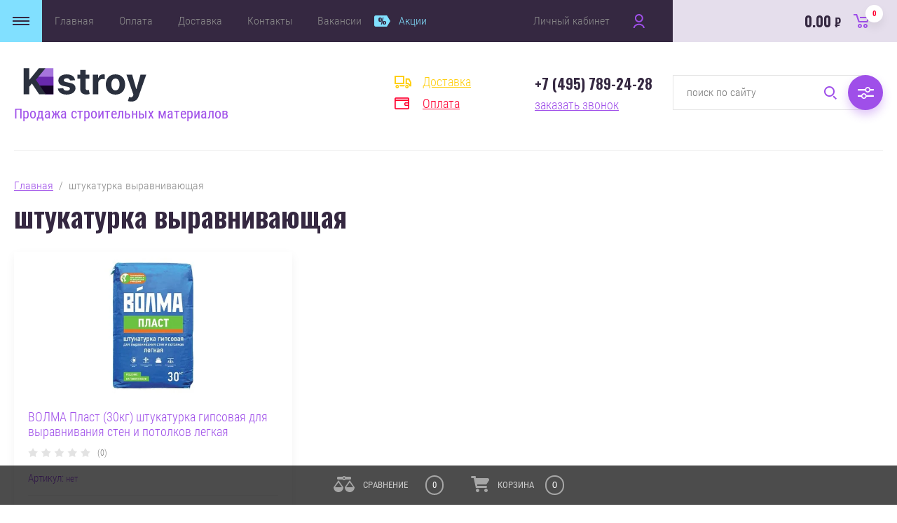

--- FILE ---
content_type: text/html; charset=utf-8
request_url: https://kstroy.net/magazin/tag/shtukaturka-vyravnivayushchaya-1
body_size: 29742
content:


	<!doctype html>
<html lang="ru">
<head>
<meta charset="utf-8">
<meta name="robots" content="all"/>
<title>штукатурка выравнивающая</title>
<!-- assets.top -->
<meta property="og:title" content="штукатурка выравнивающая">
<meta name="twitter:title" content="штукатурка выравнивающая">
<meta property="og:description" content="штукатурка выравнивающая">
<meta name="twitter:description" content="штукатурка выравнивающая">
<meta property="og:type" content="website">
<meta property="og:url" content="https://kstroy.net/magazin/tag/shtukaturka-vyravnivayushchaya-1">
<meta property="og:site_name" content="Консалтинг Строй комплектация строительных организаций">
<meta property="fb:admins" content="konsalting.stroj">
<meta property="fb:pages" content="102830675194384">
<meta name="twitter:card" content="summary">
<!-- /assets.top -->

<meta name="description" content="штукатурка выравнивающая">
<meta name="keywords" content="штукатурка выравнивающая">
<meta name="SKYPE_TOOLBAR" content="SKYPE_TOOLBAR_PARSER_COMPATIBLE">
<meta name="viewport" content="width=device-width, initial-scale=1.0, maximum-scale=1.0, user-scalable=no">
<meta name="format-detection" content="telephone=no">
<meta http-equiv="x-rim-auto-match" content="none">
<link rel="stylesheet" href="/g/css/styles_articles_tpl.css">
<link rel="stylesheet" href="/g/libs/jqueryui/datepicker/css/jquery-ui.css">
<link rel="stylesheet" href="/g/libs/lightgallery/v1.2.19/lightgallery.css">
<link href="https://fonts.googleapis.com/css?family=Oswald:300,500,600,700&amp;subset=cyrillic" rel="stylesheet">

<script src="/g/libs/jquery/1.10.2/jquery.min.js"></script>
<script src="/g/libs/jqueryui/datepicker/js/jquery-ui.min.js" charset="utf-8"></script>


            <!-- 46b9544ffa2e5e73c3c971fe2ede35a5 -->
            <script src='/shared/s3/js/lang/ru.js'></script>
            <script src='/shared/s3/js/common.min.js'></script>
        <link rel='stylesheet' type='text/css' href='/shared/s3/css/calendar.css' /><link rel='stylesheet' type='text/css' href='/shared/highslide-4.1.13/highslide.min.css'/>
<script type='text/javascript' src='/shared/highslide-4.1.13/highslide-full.packed.js'></script>
<script type='text/javascript'>
hs.graphicsDir = '/shared/highslide-4.1.13/graphics/';
hs.outlineType = null;
hs.showCredits = false;
hs.lang={cssDirection:'ltr',loadingText:'Загрузка...',loadingTitle:'Кликните чтобы отменить',focusTitle:'Нажмите чтобы перенести вперёд',fullExpandTitle:'Увеличить',fullExpandText:'Полноэкранный',previousText:'Предыдущий',previousTitle:'Назад (стрелка влево)',nextText:'Далее',nextTitle:'Далее (стрелка вправо)',moveTitle:'Передвинуть',moveText:'Передвинуть',closeText:'Закрыть',closeTitle:'Закрыть (Esc)',resizeTitle:'Восстановить размер',playText:'Слайд-шоу',playTitle:'Слайд-шоу (пробел)',pauseText:'Пауза',pauseTitle:'Приостановить слайд-шоу (пробел)',number:'Изображение %1/%2',restoreTitle:'Нажмите чтобы посмотреть картинку, используйте мышь для перетаскивания. Используйте клавиши вперёд и назад'};</script>
<link rel="icon" href="/favicon.png" type="image/png">
	<link rel="apple-touch-icon" href="/thumb/2/LWXycLAsrYVHUeczKuvz_w/r/favicon.png">
	<link rel="apple-touch-icon" sizes="57x57" href="/thumb/2/cSiQoKjZkTMIo0ziQoXd3Q/57c57/favicon.png">
	<link rel="apple-touch-icon" sizes="60x60" href="/thumb/2/ADHYAP_QOPaTX7kCwZk1yQ/60c60/favicon.png">
	<link rel="apple-touch-icon" sizes="72x72" href="/thumb/2/NUeGOwT7ccqi0vKCk5c7CQ/72c72/favicon.png">
	<link rel="apple-touch-icon" sizes="76x76" href="/thumb/2/hXphuvuCGMlCNmPwtBK8JQ/76c76/favicon.png">
	<link rel="apple-touch-icon" sizes="114x114" href="/thumb/2/eu_DCr8HaH-4Fl9Q5T1Yug/114c114/favicon.png">
	<link rel="apple-touch-icon" sizes="120x120" href="/thumb/2/3MmgBXK7FEpfGfzqoDIQig/120c120/favicon.png">
	<link rel="apple-touch-icon" sizes="144x144" href="/thumb/2/j9LDtrtN_JRbLahuwp6tEA/144c144/favicon.png">
	<link rel="apple-touch-icon" sizes="152x152" href="/thumb/2/hJpSN6oEQd3e9064W7B_Jg/152c152/favicon.png">
	<link rel="apple-touch-icon" sizes="180x180" href="/thumb/2/f_vyPxiafrQ-f6zkloMaLQ/180c180/favicon.png">
	
	<meta name="msapplication-TileImage" content="/thumb/2/bmMZwZpxmRExzY98ed18Wg/c/favicon.png">
	<meta name="msapplication-square70x70logo" content="/thumb/2/u4ZCgXlIt0M0m6gZuZtRyQ/70c70/favicon.png">
	<meta name="msapplication-square150x150logo" content="/thumb/2/foNNC3kvbPYBac4AKEENng/150c150/favicon.png">
	<meta name="msapplication-wide310x150logo" content="/thumb/2/4xXaTyEaqfQGm4mLgRUUfg/310c150/favicon.png">
	<meta name="msapplication-square310x310logo" content="/thumb/2/rmdEXcb0zBLSx3J7TTuAiw/310c310/favicon.png">

<link rel='stylesheet' type='text/css' href='/t/images/__csspatch/1/patch.css'/>

<!--s3_require-->
<link rel="stylesheet" href="/g/basestyle/1.0.1/user/user.css" type="text/css"/>
<link rel="stylesheet" href="/g/basestyle/1.0.1/user/user.blue.css" type="text/css"/>
<script type="text/javascript" src="/g/basestyle/1.0.1/user/user.js" async></script>
<!--/s3_require-->

			
		
		
		
			<link rel="stylesheet" type="text/css" href="/g/shop2v2/default/css/theme.less.css">		
			<script type="text/javascript" src="/g/printme.js"></script>
		<script type="text/javascript" src="/g/shop2v2/default/js/tpl.js"></script>
		<script type="text/javascript" src="/g/shop2v2/default/js/baron.min.js"></script>
		
			<script type="text/javascript" src="/g/shop2v2/default/js/shop2.2.js"></script>
		
	<script type="text/javascript">shop2.init({"productRefs": [],"apiHash": {"getPromoProducts":"de0a3021bb4bee4f362a0ca46665109b","getSearchMatches":"cc10c4793699ec305161ffd633caaf5c","getFolderCustomFields":"1b86447a7005115f7c014c0baf3ce2dc","getProductListItem":"18e294274077b2a0ee643a6d603fd2ef","cartAddItem":"2ae2df3aab414b5e5318126213d0b453","cartRemoveItem":"3626c2ee8b9172d58f270f6c933a9ffa","cartUpdate":"31ffb064d3987b22a9c7a1bfbd82c9f8","cartRemoveCoupon":"638af4fe2201201831b72244a4267797","cartAddCoupon":"66496d4624545cc90c3950105c65a038","deliveryCalc":"a0e310025f00ad67ec5c2234df9df8c2","printOrder":"f44f4d1b57bed35b17eeefebcb8d2fbe","cancelOrder":"d1477e3dad912f1fbc640590300632bf","cancelOrderNotify":"c830dcbdc598c05867c71d4453b5a748","repeatOrder":"611fc6dcad1ff94e1db7ac155ff9e793","paymentMethods":"a38d4283606f582491ad84fb8558bc53","compare":"7d644ab80f921c2a0b9031c4a5bda4d4"},"hash": null,"verId": 2780754,"mode": "tag","step": "","uri": "/magazin","IMAGES_DIR": "/d/","my": {"show_sections":false,"price_fa_rouble":true,"filter_in_sidebar":true,"gr_product_price_default":true,"gr_amount_fix":true,"bgdsize_method":"contain"},"shop2_cart_order_payments": 1,"cf_margin_price_enabled": 0,"maps_yandex_key":"29b599de-01bd-4e8a-8ebc-986860970860","maps_google_key":""});shop2.facets.enabled = true;</script>
<style type="text/css">.product-item-thumb {width: 449px;}.product-item-thumb .product-image, .product-item-simple .product-image {height: 350px;width: 449px;}.product-item-thumb .product-amount .amount-title {width: 353px;}.product-item-thumb .product-price {width: 399px;}.shop2-product .product-side-l {width: 450px;}.shop2-product .product-image {height: 450px;width: 450px;}.shop2-product .product-thumbnails li {width: 140px;height: 140px;}</style>


<script src="/g/libs/jquery-responsive-tabs/1.5.1/jquery.responsivetabs.min.js" charset="utf-8"></script>
<script src="/g/libs/jquery-match-height/0.7.2/jquery.matchHeight.min.js" charset="utf-8"></script>
<script src="/g/libs/jquery-formstyler/1.7.4/jquery.formstyler.min.js" charset="utf-8"></script>
<script src="/g/libs/nouislider/7.0.10/jquery.nouislider.all.min.js" charset="utf-8"></script>
<script src="/g/libs/lightgallery/v1.2.19/lightgallery.js" charset="utf-8"></script>
<script src="/g/libs/jquery-bgdsize/jquery.bgdsize.js" charset="utf-8"></script>
<script src="/g/libs/jquery-slick/1.6.0/slick.min.js" charset="utf-8"></script>
<script src="/g/libs/flexmenu/1.4.2/flexmenu.min.js" charset="utf-8"></script>

<script src="/g/s3/misc/math/0.0.1/s3.math.js" charset="utf-8"></script>
<script src="/g/s3/misc/eventable/0.0.1/s3.eventable.js" charset="utf-8"></script>
<script src="/g/s3/menu/allin/0.0.3/s3.menu.allin.js" charset="utf-8"></script>

<script src="/g/templates/shop2/2.87.2/js/s3.form.js" charset="utf-8"></script>
<script src="/t/v842/images/js/shop_main.js" charset="utf-8"></script>


    <link rel="stylesheet" href="/t/v842/images/theme3/theme.scss.css">
<link rel="stylesheet" href="/t/v842/images/site.addons.scss.css">
</head>
<body>
	<div class="site_wrapper">
		
				<div class="popup_form_wrapper">
			<div class="popup_form_wrap">
				<div class="popup_form_wrap_in">
					<div class="popup_form_close"></div>
					<div class="tpl-anketa" data-api-url="/-/x-api/v1/public/?method=form/postform&param[form_id]=41286100&param[tpl]=global:form.minimal.2.2.87.tpl" data-api-type="form">
		<div class="form_bl_title">Заказать звонок</div>		<form method="post" action="/">
		<input type="hidden" name="form_id" value="41286100">
		<input type="hidden" name="tpl" value="global:form.minimal.2.2.87.tpl">
		<input type="hidden" name="placeholdered_fields" value="1">
		<div class="form_inner">
											        <div class="tpl-field type-text">
		          		          <div class="field-value">
		          			          				            	<input   type="text" size="30" maxlength="100" value="" name="d[0]" placeholder="Ваше имя " />
		            		            		          </div>
		        </div>
		        									        <div class="tpl-field type-phone field-required">
		          		          <div class="field-value">
		          			            			            	<input required data-validator="phone" type="text" size="30" maxlength="100" value="" name="d[1]" placeholder="Телефон *"  />
		            		            		          </div>
		        </div>
		        									        <div class="tpl-field type-textarea">
		          		          <div class="field-value">
		          			            			            	<textarea  cols="50" rows="7" name="d[3]" placeholder="Комментарий "></textarea>
		            		            		          </div>
		        </div>
		        						
										
			<div class="tpl-field tpl-field-button">
				<button type="submit" class="tpl-form-button"><span>Отправить</span></button>
			</div>
			<re-captcha data-captcha="recaptcha"
     data-name="captcha"
     data-sitekey="6LfLhZ0UAAAAAEB4sGlu_2uKR2xqUQpOMdxygQnA"
     data-lang="ru"
     data-rsize="invisible"
     data-type="image"
     data-theme="light"></re-captcha></form>
				</div>
		
	</div>
				</div>
			</div>
		</div>
				
		<div class="folders_popup_wrapper">
			<div class="folders_popup_wrap">
				<div class="folders_popup_title">Категории</div>
				<div class="folders_popup_body">
									        <ul class="folders_popup menu-default">
				            				                				            				                				
				                    				
				                    				                        <li class="has"><a href="/bytovaya-himiya">БЫТОВАЯ ХИМИЯ<span class="open_ul_span"></span></a>
				                    				
				                    				
				                				            				                				
				                    				                        				                            <ul>
				                        				                    				
				                    				                        <li class=""><a href="/iviklin">ивиклин</a>
				                    				
				                    				
				                				            				                				
				                    				                        				                            </li>
				                            				                        				                    				
				                    				                        <li class=""><a href="/magazin/folder/hozyajstvennye-tovary">Хозяйственные товары</a>
				                    				
				                    				
				                				            				                				
				                    				                        				                            </li>
				                            				                                </ul>
				                                </li>
				                            				                        				                    				
				                    				                        <li class="has"><a href="/lakokrasochnye-materialy">ЛАКОКРАСОЧНЫЕ МАТЕРИАЛЫ<span class="open_ul_span"></span></a>
				                    				
				                    				
				                				            				                				
				                    				                        				                            <ul>
				                        				                    				
				                    				                        <li class="has"><a href="/kraski-interernye">краски интерьерные<span class="open_ul_span"></span></a>
				                    				
				                    				
				                				            				                				
				                    				                        				                            <ul>
				                        				                    				
				                    				                        <li class=""><a href="/interernye-kraski-almira">Альмира</a>
				                    				
				                    				
				                				            				                				
				                    				                        				                            </li>
				                            				                                </ul>
				                                </li>
				                            				                        				                    				
				                    				                        <li class=""><a href="/ehmali-maslyanye-kraski">эмали и масляные краски</a>
				                    				
				                    				
				                				            				                				
				                    				                        				                            </li>
				                            				                        				                    				
				                    				                        <li class=""><a href="/laki-dlya-stroitelstva-remonta">лаки</a>
				                    				
				                    				
				                				            				                				
				                    				                        				                            </li>
				                            				                        				                    				
				                    				                        <li class=""><a href="/propitki-antiseptiki-dlya-dereva">пропитки для дерева (антисептики)</a>
				                    				
				                    				
				                				            				                				
				                    				                        				                            </li>
				                            				                        				                    				
				                    				                        <li class=""><a href="/rastvoriteli-dlya-lakov-krasok">растворители</a>
				                    				
				                    				
				                				            				                				
				                    				                        				                            </li>
				                            				                        				                    				
				                    				                        <li class=""><a href="/specialnye-kraski">краски специальные</a>
				                    				
				                    				
				                				            				                				
				                    				                        				                            </li>
				                            				                        				                    				
				                    				                        <li class="has"><a href="/klei-dlya-stroitelstva-remonta">клей<span class="open_ul_span"></span></a>
				                    				
				                    				
				                				            				                				
				                    				                        				                            <ul>
				                        				                    				
				                    				                        <li class=""><a href="/klej-dlya-oboev">- клей обойный</a>
				                    				
				                    				
				                				            				                				
				                    				                        				                            </li>
				                            				                        				                    				
				                    				                        <li class=""><a href="/magazin/folder/klej-dlya-keramogranita-i-plitki">Клей для керамогранита и плитки</a>
				                    				
				                    				
				                				            				                				
				                    				                        				                            </li>
				                            				                                </ul>
				                                </li>
				                            				                        				                    				
				                    				                        <li class=""><a href="/prochie-lakokrasochnye-materialy">прочее</a>
				                    				
				                    				
				                				            				                				
				                    				                        				                            </li>
				                            				                        				                    				
				                    				                        <li class=""><a href="/magazin/folder/kisti-valiki">Кисти, валики</a>
				                    				
				                    				
				                				            				                				
				                    				                        				                            </li>
				                            				                        				                    				
				                    				                        <li class="has"><a href="/kraski-dlya-naruzhnyh-rabot">краски для наружных работ<span class="open_ul_span"></span></a>
				                    				
				                    				
				                				            				                				
				                    				                        				                            <ul>
				                        				                    				
				                    				                        <li class=""><a href="/fasadnye-kraski-almira">Альмира</a>
				                    				
				                    				
				                				            				                				
				                    				                        				                            </li>
				                            				                                </ul>
				                                </li>
				                            				                                </ul>
				                                </li>
				                            				                        				                    				
				                    				                        <li class="has"><a href="/stroitelnye-materialy">СТРОИТЕЛЬНЫЕ МАТЕРИАЛЫ<span class="open_ul_span"></span></a>
				                    				
				                    				
				                				            				                				
				                    				                        				                            <ul>
				                        				                    				
				                    				                        <li class=""><a href="/magazin/folder/188846901">Профили</a>
				                    				
				                    				
				                				            				                				
				                    				                        				                            </li>
				                            				                        				                    				
				                    				                        <li class=""><a href="/magazin/folder/profnastil">Профнастил</a>
				                    				
				                    				
				                				            				                				
				                    				                        				                            </li>
				                            				                        				                    				
				                    				                        <li class=""><a href="/magazin/folder/188847101">тепло-звуко- пароизоляция</a>
				                    				
				                    				
				                				            				                				
				                    				                        				                            </li>
				                            				                        				                    				
				                    				                        <li class=""><a href="/stroitelnye-setki-lenty-plenki">сетки, ленты, пленка</a>
				                    				
				                    				
				                				            				                				
				                    				                        				                            </li>
				                            				                        				                    				
				                    				                        <li class=""><a href="/magazin/folder/188847701">пиломатериалы</a>
				                    				
				                    				
				                				            				                				
				                    				                        				                            </li>
				                            				                        				                    				
				                    				                        <li class="has"><a href="/magazin/folder/188847901">металл<span class="open_ul_span"></span></a>
				                    				
				                    				
				                				            				                				
				                    				                        				                            <ul>
				                        				                    				
				                    				                        <li class=""><a href="/magazin/folder/188848101">МЕТАЛЛИЧЕСКАЯ СЕТКА</a>
				                    				
				                    				
				                				            				                				
				                    				                        				                            </li>
				                            				                        				                    				
				                    				                        <li class=""><a href="/magazin/folder/188848301">ФИКСАТОРЫ АРМАТУРЫ</a>
				                    				
				                    				
				                				            				                				
				                    				                        				                            </li>
				                            				                        				                    				
				                    				                        <li class=""><a href="/magazin/folder/armatura">Арматура</a>
				                    				
				                    				
				                				            				                				
				                    				                        				                            </li>
				                            				                                </ul>
				                                </li>
				                            				                        				                    				
				                    				                        <li class=""><a href="/antigololednye-reagenty">антигололедные реагенты</a>
				                    				
				                    				
				                				            				                				
				                    				                        				                            </li>
				                            				                        				                    				
				                    				                        <li class=""><a href="/ukryvnye-materialy">укрывные материалы</a>
				                    				
				                    				
				                				            				                				
				                    				                        				                            </li>
				                            				                        				                    				
				                    				                        <li class=""><a href="/fiksatory-armatury">фиксаторы арматуры</a>
				                    				
				                    				
				                				            				                				
				                    				                        				                            </li>
				                            				                        				                    				
				                    				                        <li class=""><a href="/gipsokarton">гипсокартон</a>
				                    				
				                    				
				                				            				                				
				                    				                        				                            </li>
				                            				                        				                    				
				                    				                        <li class=""><a href="/listovye-materialy">листовые материалы</a>
				                    				
				                    				
				                				            				                				
				                    				                        				                            </li>
				                            				                        				                    				
				                    				                        <li class=""><a href="/kirpich-bloki-plity">кирпич, блоки, плиты</a>
				                    				
				                    				
				                				            				                				
				                    				                        				                            </li>
				                            				                        				                    				
				                    				                        <li class=""><a href="/gidroizolyacionnye-materialy">гидроизоляция</a>
				                    				
				                    				
				                				            				                				
				                    				                        				                            </li>
				                            				                        				                    				
				                    				                        <li class=""><a href="/gruntovki-shpaklevki-gotovye">грунтовки, шпаклевки готовые</a>
				                    				
				                    				
				                				            				                				
				                    				                        				                            </li>
				                            				                        				                    				
				                    				                        <li class="has"><a href="/pena-germetik-klej-mastika">пена, герметики, клей, мастики<span class="open_ul_span"></span></a>
				                    				
				                    				
				                				            				                				
				                    				                        				                            <ul>
				                        				                    				
				                    				                        <li class=""><a href="/germetik-klej-germetik">- герметик / клей-герметик</a>
				                    				
				                    				
				                				            				                				
				                    				                        				                            </li>
				                            				                        				                    				
				                    				                        <li class=""><a href="/pena-montazhnaya">- пена монтажная</a>
				                    				
				                    				
				                				            				                				
				                    				                        				                            </li>
				                            				                        				                    				
				                    				                        <li class=""><a href="/zhidkie-gvozdi">- жидкие гвозди</a>
				                    				
				                    				
				                				            				                				
				                    				                        				                            </li>
				                            				                        				                    				
				                    				                        <li class=""><a href="/klei-dlya-napolnyh-pokrytij">- клея для напольных покрытий</a>
				                    				
				                    				
				                				            				                				
				                    				                        				                            </li>
				                            				                                </ul>
				                                </li>
				                            				                        				                    				
				                    				                        <li class=""><a href="/gips-alebastr">гипс, алебастр</a>
				                    				
				                    				
				                				            				                				
				                    				                        				                            </li>
				                            				                        				                    				
				                    				                        <li class="has"><a href="/suhie-stroitelnye-smesi">сухие строительные смеси<span class="open_ul_span"></span></a>
				                    				
				                    				
				                				            				                				
				                    				                        				                            <ul>
				                        				                    				
				                    				                        <li class="has"><a href="/zatirki-dlya-shvov-mezhdu-plitkami">- затирки<span class="open_ul_span"></span></a>
				                    				
				                    				
				                				            				                				
				                    				                        				                            </li>
				                            				                        				                    				
				                    				                        <li class=""><a href="/shtukaturki">- штукатурки</a>
				                    				
				                    				
				                				            				                				
				                    				                        				                            </li>
				                            				                        				                    				
				                    				                        <li class=""><a href="/shpaklevki">- шпаклевки</a>
				                    				
				                    				
				                				            				                				
				                    				                        				                            </li>
				                            				                        				                    				
				                    				                        <li class=""><a href="/suhie-kleevye-smesi">- клей</a>
				                    				
				                    				
				                				            				                				
				                    				                        				                            </li>
				                            				                        				                    				
				                    				                        <li class=""><a href="/suhie-smesi-dlya-pola">- смеси для пола</a>
				                    				
				                    				
				                				            				                				
				                    				                        				                            </li>
				                            				                        				                    				
				                    				                        <li class=""><a href="/stroitelnye-remontnye-sostavy">- ремонтные составы</a>
				                    				
				                    				
				                				            				                				
				                    				                        				                            </li>
				                            				                        				                    				
				                    				                        <li class=""><a href="/cementno-peschanye-smesi">- цементно-песчаные смеси (цпс)</a>
				                    				
				                    				
				                				            				                				
				                    				                        				                            </li>
				                            				                        				                    				
				                    				                        <li class=""><a href="/dobavki-dlya-suhih-smesej">- добавки для сухих смесей</a>
				                    				
				                    				
				                				            				                				
				                    				                        				                            </li>
				                            				                        				                    				
				                    				                        <li class=""><a href="/smesi-dlya-kladochnyh-rastvorov">- кладочный раствор</a>
				                    				
				                    				
				                				            				                				
				                    				                        				                            </li>
				                            				                                </ul>
				                                </li>
				                            				                        				                    				
				                    				                        <li class=""><a href="/magazin/folder/drenazhnye-sistemy">Дренажные системы</a>
				                    				
				                    				
				                				            				                				
				                    				                        				                            </li>
				                            				                        				                    				
				                    				                        <li class=""><a href="/tara-dlya-rastvora">растворная тара</a>
				                    				
				                    				
				                				            				                				
				                    				                        				                            </li>
				                            				                        				                    				
				                    				                        <li class=""><a href="/magazin/folder/provoda-kabeli">Провода, кабели</a>
				                    				
				                    				
				                				            				                				
				                    				                        				                            </li>
				                            				                        				                    				
				                    				                        <li class=""><a href="/magazin/folder/elektrody">Электроды</a>
				                    				
				                    				
				                				            				                				
				                    				                        				                            </li>
				                            				                        				                    				
				                    				                        <li class=""><a href="/magazin/folder/potolok">Потолок</a>
				                    				
				                    				
				                				            				                				
				                    				                        				                            </li>
				                            				                        				                    				
				                    				                        <li class=""><a href="/magazin/folder/utepliteli">Утеплители</a>
				                    				
				                    				
				                				            				                				
				                    				                        				                            </li>
				                            				                        				                    				
				                    				                        <li class=""><a href="/magazin/folder/samorezy-gvozdi-shurupy">Саморезы, гвозди, шурупы</a>
				                    				
				                    				
				                				            				                				
				                    				                        				                            </li>
				                            				                                </ul>
				                                </li>
				                            				                        				                    				
				                    				                        <li class="has"><a href="/instrumenty-oborudovanie-stroitelstva">ИНСТРУМЕНТЫ<span class="open_ul_span"></span></a>
				                    				
				                    				
				                				            				                				
				                    				                        				                            <ul>
				                        				                    				
				                    				                        <li class=""><a href="/sistemy-obogreva">системы обогрева</a>
				                    				
				                    				
				                				            				                				
				                    				                        				                            </li>
				                            				                        				                    				
				                    				                        <li class=""><a href="/sredstva-zashchity-truda">средства защиты труда</a>
				                    				
				                    				
				                				            				                				
				                    				                        				                            </li>
				                            				                        				                    				
				                    				                        <li class=""><a href="/sadovo-stroitelnyj-inventar">садово-строительный инвентарь</a>
				                    				
				                    				
				                				            				                				
				                    				                        				                            </li>
				                            				                        				                    				
				                    				                        <li class=""><a href="/nabory-instrumentov">Наборы инструментов</a>
				                    				
				                    				
				                				            				                				
				                    				                        				                            </li>
				                            				                        				                    				
				                    				                        <li class=""><a href="/magazin/folder/elektricheskie-instrumenty">Электрические инструменты</a>
				                    				
				                    				
				                				            				                				
				                    				                        				                            </li>
				                            				                                </ul>
				                                </li>
				                            				                        				                    				
				                    				                        <li class="has"><a href="/tovary-dlya-obustrojstva-i-byta-stroitelej">ОБУСТРОЙСТВО И БЫТ<span class="open_ul_span"></span></a>
				                    				
				                    				
				                				            				                				
				                    				                        				                            <ul>
				                        				                    				
				                    				                        <li class=""><a href="/postelnye-prinadlezhnosti">постельные принадлежности</a>
				                    				
				                    				
				                				            				                				
				                    				                        				                            </li>
				                            				                        				                    				
				                    				                        <li class=""><a href="/magazin/folder/plitka-keramogranit">Плитка, керамогранит</a>
				                    				
				                    				
				                				            				                				
				                    				                        				                            </li>
				                            				                        				                    				
				                    				                        <li class=""><a href="/magazin/folder/oboi">Обои</a>
				                    				
				                    				
				                				            				                				
				                    				                        				                            </li>
				                            				                        				                    				
				                    				                        <li class=""><a href="/magazin/folder/linoleum">Линолеум</a>
				                    				
				                    				
				                				            				                				
				                    				                        				                            </li>
				                            				                        				                    				
				                    				                        <li class=""><a href="/magazin/folder/laminat">Ламинат</a>
				                    				
				                    				
				                				            				                				
				                    				                        				                            </li>
				                            				                        				                    				
				                    				                        <li class=""><a href="/magazin/folder/osveshchenie">Освещение</a>
				                    				
				                    				
				                				            				                				
				                    				                        				                            </li>
				                            				                                </ul>
				                                </li>
				                            				                        				                    				
				                    				                        <li class="has"><a href="/magazin/folder/ozelenenie">БЛАГОУСТРОЙСТВО ТЕРРИТОРИИ<span class="open_ul_span"></span></a>
				                    				
				                    				
				                				            				                				
				                    				                        				                            <ul>
				                        				                    				
				                    				                        <li class=""><a href="/travosmesi">Травосмеси</a>
				                    				
				                    				
				                				            				                				
				                    				                        				                            </li>
				                            				                                </ul>
				                                </li>
				                            				                        				                    				
				                    				                        <li class=""><a href="/magazin/folder/vynosnye-ploshchadki">ВЫНОСНЫЕ ПЛОЩАДКИ</a>
				                    				
				                    				
				                				            				                				
				                    				                        				                            </li>
				                            				                        				                    				
				                    				                        <li class=""><a href="/magazin/folder/pozharnoe-oborudovanie">ПРОТИВОПОЖАРНОЕ ОБОРУДОВАНИЕ</a>
				                    				
				                    				
				                				            				                				
				                    				                        				                            </li>
				                            				                        				                    				
				                    				                        <li class=""><a href="/magazin/folder/vam-takzhe-mozhet-ponravitsya">ВАМ ТАКЖЕ МОЖЕТ ПОНРАВИТЬСЯ</a>
				                    				
				                    				
				                				            				            </li>
				        </ul>
				
				        										<div class="menu_popup_title">Меню</div>
				</div>
			</div>
		</div>

		<header role="banner" class="site_header">
			
			<div class="top_block_wrapper_fix">
				<div class="top_block_wrapper">
					<div class="top_block_wrap">
						
						<div class="top_left_block">
							<div class="burger_btn_wr">
								<span class="burger_btn">&nbsp;</span>
								
																<div class="deliv_bl_wr">
																			<div class="deliv_bl_item"><a href="/dostavka">Доставка</a></div>
																			<div class="deliv_bl_item"><a href="/oplata">Оплата</a></div>
																	</div>
								
							</div>
							<nav class="menu_top_wr">
																    <ul class="menu_top menu-default">
								        								
								            								
								            								                <li class=" has opened"><a href="/">Главная<span class="open_ul_span"></span></a>
								            								            								
								        								
								            								                								                        </li>
								                    								                								            								
								            								                <li class=""><a href="/oplata">Оплата</a>
								            								            								
								        								
								            								                								                        </li>
								                    								                								            								
								            								                <li class=""><a href="/dostavka">Доставка</a>
								            								            								
								        								
								            								                								                        </li>
								                    								                								            								
								            								                <li class=""><a href="/kontakty">Контакты</a>
								            								            								
								        								
								            								                								                        </li>
								                    								                								            								
								            								                <li class=""><a href="/vakansii">Вакансии</a>
								            								            								
								        								
								            								                								                        </li>
								                    								                								            								
								            								                <li class=" marked"><a href="/aktsii">Акции</a>
								            								            								
								        								        </li>
								    </ul>
								    															</nav>
							<div class="top_btns_wr">
								<span class="search_btn_mobile">&nbsp;</span>
																	<a href="/registraciya/login">Личный кабинет</a>
															</div>
						</div>

						<div class="top_right_block">
								
			<div id="shop2-cart-preview">
			<div class="cart_bl_wr">
				<a href="/magazin/cart">
					0.00 <ins class="fa fa-rouble">₽</ins>					<span class="cart_bl_count">0</span>
				</a>
			</div>
		</div><!-- Cart Preview -->
		
						</div>

					</div>
				</div>
			</div>
			<div class="site_header_in_wr in">
				<div class="site_header_in">

					<div class="site_header_left ">
													<div class="site_logo_wr">
																	<a href="https://kstroy.net">
																														<img src="/thumb/2/ISYEA9XLT30o6gDvLRPb2Q/250c90/d/svg-editor-image.svg" alt="" />
									</a>
															</div>
												<div class="site_name_wr">
																						<div class="site_desc">
																			<a href="https://kstroy.net">
											Продажа строительных материалов
										</a>
																	</div>
													</div>
					</div>

					<div class="site_header_right">
												<div class="deliv_bl_wr">
															<div class="deliv_bl_item"><a href="/dostavka">Доставка</a></div>
															<div class="deliv_bl_item"><a href="/oplata">Оплата</a></div>
													</div>
																		<div class="contacts_bl_wr">
							<div class="site_phones">
																	<div><a href="tel:+7 (495) 789-24-28">+7 (495) 789-24-28</a></div>
															</div>
															<div class="popup_btn form_popup_btn">заказать звонок</div>
													</div>
						
						<div class="search_bl_wr">
							<span class="search_mob_close">&nbsp;</span>
							<div class="search_bl_in">
								<nav class="site-search-wr">
								    								    <link href="/t/v842/images/autocomplete/jquery_ui.css" rel="stylesheet" type="text/css" />
<script type="text/javascript" src="/t/v842/images/autocomplete/jquery_ui.min.js"></script>
<script>
	var shop2SmartSearch = {
		folders: [{"folder_id":"303958900","folder_name":"","tree_id":"79746300","_left":"1","_right":"186","_level":"0","hidden":"0","items":1,"serialize":[],"alias":"magazin\/folder\/303958900","page_url":"\/magazin"},{"folder_id":"188845901","folder_name":"\u0411\u042b\u0422\u041e\u0412\u0410\u042f \u0425\u0418\u041c\u0418\u042f","tree_id":"79746300","_left":"2","_right":"7","_level":"1","hidden":"0","items":"0","alias":"bytovaya-himiya","page_url":"\/magazin","image":{"image_id":"2562255102","filename":"ximxim.jpg","ver_id":2780754,"image_width":"700","image_height":"399","ext":"jpg"}},{"folder_id":"188882501","folder_name":"\u0438\u0432\u0438\u043a\u043b\u0438\u043d","tree_id":"79746300","_left":"3","_right":"4","_level":"2","hidden":"0","items":28,"alias":"iviklin","page_url":"\/magazin","image":{"image_id":"3126659101","filename":"i00005802.jpg","ver_id":2780754,"image_width":"720","image_height":"720","ext":"jpg"}},{"folder_id":"84989305","folder_name":"\u0425\u043e\u0437\u044f\u0439\u0441\u0442\u0432\u0435\u043d\u043d\u044b\u0435 \u0442\u043e\u0432\u0430\u0440\u044b","tree_id":"79746300","_left":"5","_right":"6","_level":"2","hidden":"0","items":4,"alias":"magazin\/folder\/hozyajstvennye-tovary","page_url":"\/magazin","image":{"image_id":"1085548705","filename":"biber_65104_vedro_stroitelnoe_20_litrov.jpg","ver_id":2780754,"image_width":"800","image_height":"800","ext":"jpg"}},{"folder_id":"188846101","folder_name":"\u041b\u0410\u041a\u041e\u041a\u0420\u0410\u0421\u041e\u0427\u041d\u042b\u0415 \u041c\u0410\u0422\u0415\u0420\u0418\u0410\u041b\u042b","tree_id":"79746300","_left":"8","_right":"41","_level":"1","hidden":"0","items":"0","alias":"lakokrasochnye-materialy","page_url":"\/magazin","image":{"image_id":"2562501502","filename":"lakokras.jpg","ver_id":2780754,"image_width":"700","image_height":"400","ext":"jpg"}},{"folder_id":"188882701","folder_name":"\u043a\u0440\u0430\u0441\u043a\u0438 \u0438\u043d\u0442\u0435\u0440\u044c\u0435\u0440\u043d\u044b\u0435","tree_id":"79746300","_left":"13","_right":"16","_level":"2","hidden":"0","items":2,"alias":"kraski-interernye","page_url":"\/magazin","image":{"image_id":"2716187901","filename":"kraska_dlya_potolkov_superbelaya.jpg","ver_id":2780754,"image_width":"588","image_height":"500","ext":"jpg"}},{"folder_id":"188882901","folder_name":"\u0410\u043b\u044c\u043c\u0438\u0440\u0430","tree_id":"79746300","_left":"14","_right":"15","_level":"3","hidden":"0","items":27,"alias":"interernye-kraski-almira","page_url":"\/magazin","image":{"image_id":"2894528301","filename":"almira.jpg","ver_id":2780754,"image_width":"588","image_height":"500","ext":"jpg"}},{"folder_id":"188883101","folder_name":"\u044d\u043c\u0430\u043b\u0438 \u0438 \u043c\u0430\u0441\u043b\u044f\u043d\u044b\u0435 \u043a\u0440\u0430\u0441\u043a\u0438","tree_id":"79746300","_left":"17","_right":"18","_level":"2","hidden":"0","items":143,"alias":"ehmali-maslyanye-kraski","page_url":"\/magazin","image":{"image_id":"2099110901","filename":"cml10065f87ffdf57c2b434541950.jpg","ver_id":2780754,"image_width":"768","image_height":"768","ext":"jpg"}},{"folder_id":"188883301","folder_name":"\u043b\u0430\u043a\u0438","tree_id":"79746300","_left":"19","_right":"20","_level":"2","hidden":"0","items":29,"alias":"laki-dlya-stroitelstva-remonta","page_url":"\/magazin","image":{"image_id":"2717092501","filename":"lak_nc-218_16l_glanc.jpg","ver_id":2780754,"image_width":"600","image_height":"600","ext":"jpg"}},{"folder_id":"188883501","folder_name":"\u043f\u0440\u043e\u043f\u0438\u0442\u043a\u0438 \u0434\u043b\u044f \u0434\u0435\u0440\u0435\u0432\u0430 (\u0430\u043d\u0442\u0438\u0441\u0435\u043f\u0442\u0438\u043a\u0438)","tree_id":"79746300","_left":"21","_right":"22","_level":"2","hidden":"0","items":90,"alias":"propitki-antiseptiki-dlya-dereva","page_url":"\/magazin","image":{"image_id":"2055576901","filename":"cml10065f85a6e99ab32259504520.jpg","ver_id":2780754,"image_width":"800","image_height":"800","ext":"jpg"}},{"folder_id":"188883701","folder_name":"\u0440\u0430\u0441\u0442\u0432\u043e\u0440\u0438\u0442\u0435\u043b\u0438","tree_id":"79746300","_left":"23","_right":"24","_level":"2","hidden":"0","items":50,"alias":"rastvoriteli-dlya-lakov-krasok","page_url":"\/magazin","image":{"image_id":"2519591701","filename":"cml10065f9a5bb76f534041654801.jpg","ver_id":2780754,"image_width":"800","image_height":"800","ext":"jpg"}},{"folder_id":"188883901","folder_name":"\u043a\u0440\u0430\u0441\u043a\u0438 \u0441\u043f\u0435\u0446\u0438\u0430\u043b\u044c\u043d\u044b\u0435","tree_id":"79746300","_left":"25","_right":"26","_level":"2","hidden":"0","items":9,"alias":"specialnye-kraski","page_url":"\/magazin","image":{"image_id":"2717102101","filename":"kraska_ognezashchitnaya.jpg","ver_id":2780754,"image_width":"472","image_height":"474","ext":"jpg"}},{"folder_id":"188884101","folder_name":"\u043a\u043b\u0435\u0439","tree_id":"79746300","_left":"27","_right":"32","_level":"2","hidden":"0","items":142,"alias":"klei-dlya-stroitelstva-remonta","page_url":"\/magazin","image":{"image_id":"2717139501","filename":"klej_pva.jpg","ver_id":2780754,"image_width":"800","image_height":"800","ext":"jpg"}},{"folder_id":"188884301","folder_name":"- \u043a\u043b\u0435\u0439 \u043e\u0431\u043e\u0439\u043d\u044b\u0439","tree_id":"79746300","_left":"28","_right":"29","_level":"3","hidden":"0","items":82,"alias":"klej-dlya-oboev","page_url":"\/magazin","image":{"image_id":"3140316101","filename":"spec_flizelin_450.jpg","ver_id":2780754,"image_width":"800","image_height":"800","ext":"jpg"}},{"folder_id":"83998905","folder_name":"\u041a\u043b\u0435\u0439 \u0434\u043b\u044f \u043a\u0435\u0440\u0430\u043c\u043e\u0433\u0440\u0430\u043d\u0438\u0442\u0430 \u0438 \u043f\u043b\u0438\u0442\u043a\u0438","tree_id":"79746300","_left":"30","_right":"31","_level":"3","hidden":"0","items":1,"alias":"magazin\/folder\/klej-dlya-keramogranita-i-plitki","page_url":"\/magazin","image":{"image_id":"935224305","filename":"seresit_cm_11_pro_25kg.jpg","ver_id":2780754,"image_width":"925","image_height":"925","ext":"jpg"}},{"folder_id":"188884501","folder_name":"\u043f\u0440\u043e\u0447\u0435\u0435","tree_id":"79746300","_left":"33","_right":"34","_level":"2","hidden":"0","items":14,"alias":"prochie-lakokrasochnye-materialy","page_url":"\/magazin","image":{"image_id":"2717147701","filename":"zhidkoe_steklo_natrievoe.jpg","ver_id":2780754,"image_width":"900","image_height":"900","ext":"jpg"}},{"folder_id":"96933705","folder_name":"\u041a\u0438\u0441\u0442\u0438, \u0432\u0430\u043b\u0438\u043a\u0438","tree_id":"79746300","_left":"35","_right":"36","_level":"2","hidden":"0","items":1,"alias":"magazin\/folder\/kisti-valiki","page_url":"\/magazin","image":{"image_id":"1085540505","filename":"biber_32513_valik_poliakril_vors_11mm_s_byugelem_230mm_50.jpg","ver_id":2780754,"image_width":"800","image_height":"800","ext":"jpg"}},{"folder_id":"188884701","folder_name":"\u043a\u0440\u0430\u0441\u043a\u0438 \u0434\u043b\u044f \u043d\u0430\u0440\u0443\u0436\u043d\u044b\u0445 \u0440\u0430\u0431\u043e\u0442","tree_id":"79746300","_left":"37","_right":"40","_level":"2","hidden":"0","items":"0","alias":"kraski-dlya-naruzhnyh-rabot","page_url":"\/magazin","image":{"image_id":"2717144501","filename":"kraska_fasadnaya.jpg","ver_id":2780754,"image_width":"588","image_height":"500","ext":"jpg"}},{"folder_id":"188884901","folder_name":"\u0410\u043b\u044c\u043c\u0438\u0440\u0430","tree_id":"79746300","_left":"38","_right":"39","_level":"3","hidden":"0","items":9,"alias":"fasadnye-kraski-almira","page_url":"\/magazin","image":{"image_id":"2894693301","filename":"almira_fasad.jpg","ver_id":2780754,"image_width":"588","image_height":"500","ext":"jpg"}},{"folder_id":"188846701","folder_name":"\u0421\u0422\u0420\u041e\u0418\u0422\u0415\u041b\u042c\u041d\u042b\u0415 \u041c\u0410\u0422\u0415\u0420\u0418\u0410\u041b\u042b","tree_id":"79746300","_left":"42","_right":"147","_level":"1","hidden":"0","items":"0","alias":"stroitelnye-materialy","page_url":"\/magazin","image":{"image_id":"2562934702","filename":"stromatr.jpg","ver_id":2780754,"image_width":"700","image_height":"401","ext":"jpg"}},{"folder_id":"188846901","folder_name":"\u041f\u0440\u043e\u0444\u0438\u043b\u0438","tree_id":"79746300","_left":"43","_right":"44","_level":"2","hidden":"0","items":33,"alias":"magazin\/folder\/188846901","page_url":"\/magazin","image":{"image_id":"714837905","filename":"profil_stoechnyj.jpg","ver_id":2780754,"image_width":"810","image_height":"925","ext":"jpg"}},{"folder_id":"67668905","folder_name":"\u041f\u0440\u043e\u0444\u043d\u0430\u0441\u0442\u0438\u043b","tree_id":"79746300","_left":"45","_right":"46","_level":"2","hidden":"0","items":3,"alias":"magazin\/folder\/profnastil","page_url":"\/magazin","image":{"image_id":"718371705","filename":"profnastil_n75.png","ver_id":2780754,"image_width":"133","image_height":"112","ext":"png"}},{"folder_id":"188847101","folder_name":"\u0442\u0435\u043f\u043b\u043e-\u0437\u0432\u0443\u043a\u043e- \u043f\u0430\u0440\u043e\u0438\u0437\u043e\u043b\u044f\u0446\u0438\u044f","tree_id":"79746300","_left":"47","_right":"48","_level":"2","hidden":"0","items":15,"alias":"magazin\/folder\/188847101","page_url":"\/magazin","image":{"image_id":"669679105","filename":"tehnoakustik.jpg","ver_id":2780754,"image_width":"600","image_height":"600","ext":"jpg"}},{"folder_id":"188847301","folder_name":"\u0441\u0435\u0442\u043a\u0438, \u043b\u0435\u043d\u0442\u044b, \u043f\u043b\u0435\u043d\u043a\u0430","tree_id":"79746300","_left":"49","_right":"50","_level":"2","hidden":"0","items":91,"alias":"stroitelnye-setki-lenty-plenki","page_url":"\/magazin","image":{"image_id":"2904798902","filename":"setka_steklotkanevaya_fasadnaya_yachejka_55mm_160gr.jpg","ver_id":2780754,"image_width":"600","image_height":"600","ext":"jpg"}},{"folder_id":"188847701","folder_name":"\u043f\u0438\u043b\u043e\u043c\u0430\u0442\u0435\u0440\u0438\u0430\u043b\u044b","tree_id":"79746300","_left":"53","_right":"54","_level":"2","hidden":"0","items":4,"alias":"magazin\/folder\/188847701","page_url":"\/magazin","image":{"image_id":"766638905","filename":"doska_m3.jpg","ver_id":2780754,"image_width":"1400","image_height":"933","ext":"jpg"}},{"folder_id":"188847901","folder_name":"\u043c\u0435\u0442\u0430\u043b\u043b","tree_id":"79746300","_left":"55","_right":"62","_level":"2","hidden":"0","items":"0","alias":"magazin\/folder\/188847901","page_url":"\/magazin","image":{"image_id":"787844305","filename":"rabica_20h20.jpg","ver_id":2780754,"image_width":"800","image_height":"800","ext":"jpg"}},{"folder_id":"188848101","folder_name":"\u041c\u0415\u0422\u0410\u041b\u041b\u0418\u0427\u0415\u0421\u041a\u0410\u042f \u0421\u0415\u0422\u041a\u0410","tree_id":"79746300","_left":"56","_right":"57","_level":"3","hidden":"0","items":6,"alias":"magazin\/folder\/188848101","page_url":"\/magazin","image":{"image_id":"921097505","filename":"setka_armaturnaya_100h100mm_3h2m_d4mm_35-38_mm.jpg","ver_id":2780754,"image_width":"925","image_height":"925","ext":"jpg"}},{"folder_id":"188848301","folder_name":"\u0424\u0418\u041a\u0421\u0410\u0422\u041e\u0420\u042b \u0410\u0420\u041c\u0410\u0422\u0423\u0420\u042b","tree_id":"79746300","_left":"58","_right":"59","_level":"3","hidden":"0","items":"0","alias":"magazin\/folder\/188848301","page_url":"\/magazin","image":{"image_id":"3698115502","filename":"fiksator_arma_40_50_d40.jpg","ver_id":2780754,"image_width":"700","image_height":"700","ext":"jpg"}},{"folder_id":"87277105","folder_name":"\u0410\u0440\u043c\u0430\u0442\u0443\u0440\u0430","tree_id":"79746300","_left":"60","_right":"61","_level":"3","hidden":"0","items":1,"alias":"magazin\/folder\/armatura","page_url":"\/magazin","image":{"image_id":"996069505","filename":"armatura_12mm_klass_a3_riflenaya_585m.jpg","ver_id":2780754,"image_width":"300","image_height":"300","ext":"jpg"}},{"folder_id":"221113701","folder_name":"\u0430\u043d\u0442\u0438\u0433\u043e\u043b\u043e\u043b\u0435\u0434\u043d\u044b\u0435 \u0440\u0435\u0430\u0433\u0435\u043d\u0442\u044b","tree_id":"79746300","_left":"71","_right":"72","_level":"2","hidden":"0","items":15,"alias":"antigololednye-reagenty","page_url":"\/magazin","image":{"image_id":"3324047101","filename":"cml10075fc12bde2c230945814893.jpg","ver_id":2780754,"image_width":"800","image_height":"800","ext":"jpg"}},{"folder_id":"220954701","folder_name":"\u0443\u043a\u0440\u044b\u0432\u043d\u044b\u0435 \u043c\u0430\u0442\u0435\u0440\u0438\u0430\u043b\u044b","tree_id":"79746300","_left":"73","_right":"74","_level":"2","hidden":"0","items":12,"alias":"ukryvnye-materialy","page_url":"\/magazin","image":{"image_id":"3322432901","filename":"cml10065fc110ccae53b893488784.jpg","ver_id":2780754,"image_width":"1500","image_height":"1201","ext":"jpg"}},{"folder_id":"188849501","folder_name":"\u0444\u0438\u043a\u0441\u0430\u0442\u043e\u0440\u044b \u0430\u0440\u043c\u0430\u0442\u0443\u0440\u044b","tree_id":"79746300","_left":"75","_right":"76","_level":"2","hidden":"0","items":70,"alias":"fiksatory-armatury","page_url":"\/magazin","image":{"image_id":"2943779101","filename":"cml10075fb296bf957bb837346508.jpg","ver_id":2780754,"image_width":"1200","image_height":"1200","ext":"jpg"}},{"folder_id":"188885101","folder_name":"\u0433\u0438\u043f\u0441\u043e\u043a\u0430\u0440\u0442\u043e\u043d","tree_id":"79746300","_left":"79","_right":"80","_level":"2","hidden":"0","items":28,"alias":"gipsokarton","page_url":"\/magazin","image":{"image_id":"2717155501","filename":"volma_vlagostojkij_125.jpg","ver_id":2780754,"image_width":"800","image_height":"800","ext":"jpg"}},{"folder_id":"188848501","folder_name":"\u043b\u0438\u0441\u0442\u043e\u0432\u044b\u0435 \u043c\u0430\u0442\u0435\u0440\u0438\u0430\u043b\u044b","tree_id":"79746300","_left":"81","_right":"82","_level":"2","hidden":"0","items":68,"alias":"listovye-materialy","page_url":"\/magazin","image":{"image_id":"3121369501","filename":"cml10065fb7960d445cc609396952.jpg","ver_id":2780754,"image_width":"800","image_height":"800","ext":"jpg"}},{"folder_id":"188885301","folder_name":"\u043a\u0438\u0440\u043f\u0438\u0447, \u0431\u043b\u043e\u043a\u0438, \u043f\u043b\u0438\u0442\u044b","tree_id":"79746300","_left":"83","_right":"84","_level":"2","hidden":"0","items":32,"alias":"kirpich-bloki-plity","page_url":"\/magazin","image":{"image_id":"2717262301","filename":"kirpich.jpg","ver_id":2780754,"image_width":"200","image_height":"148","ext":"jpg"}},{"folder_id":"188885501","folder_name":"\u0433\u0438\u0434\u0440\u043e\u0438\u0437\u043e\u043b\u044f\u0446\u0438\u044f","tree_id":"79746300","_left":"85","_right":"86","_level":"2","hidden":"0","items":56,"alias":"gidroizolyacionnye-materialy","page_url":"\/magazin","image":{"image_id":"2717268901","filename":"bitumast_mastika_21-5.jpg","ver_id":2780754,"image_width":"800","image_height":"800","ext":"jpg"}},{"folder_id":"188885701","folder_name":"\u0433\u0440\u0443\u043d\u0442\u043e\u0432\u043a\u0438, \u0448\u043f\u0430\u043a\u043b\u0435\u0432\u043a\u0438 \u0433\u043e\u0442\u043e\u0432\u044b\u0435","tree_id":"79746300","_left":"87","_right":"88","_level":"2","hidden":"0","items":61,"alias":"gruntovki-shpaklevki-gotovye","page_url":"\/magazin","image":{"image_id":"2717277301","filename":"gruntovka.jpg","ver_id":2780754,"image_width":"900","image_height":"900","ext":"jpg"}},{"folder_id":"188885901","folder_name":"\u043f\u0435\u043d\u0430, \u0433\u0435\u0440\u043c\u0435\u0442\u0438\u043a\u0438, \u043a\u043b\u0435\u0439, \u043c\u0430\u0441\u0442\u0438\u043a\u0438","tree_id":"79746300","_left":"89","_right":"98","_level":"2","hidden":"0","items":"0","alias":"pena-germetik-klej-mastika","page_url":"\/magazin","image":{"image_id":"2717285701","filename":"mp_moment.jpg","ver_id":2780754,"image_width":"800","image_height":"800","ext":"jpg"}},{"folder_id":"197067701","folder_name":"- \u0433\u0435\u0440\u043c\u0435\u0442\u0438\u043a \/ \u043a\u043b\u0435\u0439-\u0433\u0435\u0440\u043c\u0435\u0442\u0438\u043a","tree_id":"79746300","_left":"90","_right":"91","_level":"3","hidden":"0","items":64,"alias":"germetik-klej-germetik","page_url":"\/magazin","image":{"image_id":"2894106901","filename":"moment_universal_rsz.jpg","ver_id":2780754,"image_width":"720","image_height":"720","ext":"jpg"}},{"folder_id":"197067501","folder_name":"- \u043f\u0435\u043d\u0430 \u043c\u043e\u043d\u0442\u0430\u0436\u043d\u0430\u044f","tree_id":"79746300","_left":"92","_right":"93","_level":"3","hidden":"0","items":49,"alias":"pena-montazhnaya","page_url":"\/magazin","image":{"image_id":"2894391701","filename":"makroflex_2x2_rsz.jpg","ver_id":2780754,"image_width":"720","image_height":"720","ext":"jpg"}},{"folder_id":"188886101","folder_name":"- \u0436\u0438\u0434\u043a\u0438\u0435 \u0433\u0432\u043e\u0437\u0434\u0438","tree_id":"79746300","_left":"94","_right":"95","_level":"3","hidden":"0","items":44,"alias":"zhidkie-gvozdi","page_url":"\/magazin","image":{"image_id":"2894158101","filename":"moment_one_for_all_rsz.jpg","ver_id":2780754,"image_width":"720","image_height":"720","ext":"jpg"}},{"folder_id":"188886301","folder_name":"- \u043a\u043b\u0435\u044f \u0434\u043b\u044f \u043d\u0430\u043f\u043e\u043b\u044c\u043d\u044b\u0445 \u043f\u043e\u043a\u0440\u044b\u0442\u0438\u0439","tree_id":"79746300","_left":"96","_right":"97","_level":"3","hidden":"0","items":11,"alias":"klei-dlya-napolnyh-pokrytij","page_url":"\/magazin","image":{"image_id":"2894415701","filename":"tex.jpg","ver_id":2780754,"image_width":"800","image_height":"800","ext":"jpg"}},{"folder_id":"188886701","folder_name":"\u0433\u0438\u043f\u0441, \u0430\u043b\u0435\u0431\u0430\u0441\u0442\u0440","tree_id":"79746300","_left":"99","_right":"100","_level":"2","hidden":"0","items":2,"alias":"gips-alebastr","page_url":"\/magazin","image":{"image_id":"2720531901","filename":"alebastr.jpg","ver_id":2780754,"image_width":"800","image_height":"800","ext":"jpg"}},{"folder_id":"188886901","folder_name":"\u0441\u0443\u0445\u0438\u0435 \u0441\u0442\u0440\u043e\u0438\u0442\u0435\u043b\u044c\u043d\u044b\u0435 \u0441\u043c\u0435\u0441\u0438","tree_id":"79746300","_left":"101","_right":"132","_level":"2","hidden":"0","items":"0","alias":"suhie-stroitelnye-smesi","page_url":"\/magazin","image":{"image_id":"2721320101","filename":"tsement.jpg","ver_id":2780754,"image_width":"1000","image_height":"1000","ext":"jpg"}},{"folder_id":"188887101","folder_name":"- \u0437\u0430\u0442\u0438\u0440\u043a\u0438","tree_id":"79746300","_left":"102","_right":"107","_level":"3","hidden":"0","items":46,"alias":"zatirki-dlya-shvov-mezhdu-plitkami","page_url":"\/magazin","image":{"image_id":"2717696901","filename":"moment_ceramics_zatirka_1kg.jpg","ver_id":2780754,"image_width":"1181","image_height":"1332","ext":"jpg"}},{"folder_id":"188887701","folder_name":"- \u0448\u0442\u0443\u043a\u0430\u0442\u0443\u0440\u043a\u0438","tree_id":"79746300","_left":"108","_right":"109","_level":"3","hidden":"0","items":65,"alias":"shtukaturki","page_url":"\/magazin","image":{"image_id":"2717725701","filename":"basegyps.jpg","ver_id":2780754,"image_width":"768","image_height":"768","ext":"jpg"}},{"folder_id":"188887901","folder_name":"- \u0448\u043f\u0430\u043a\u043b\u0435\u0432\u043a\u0438","tree_id":"79746300","_left":"110","_right":"111","_level":"3","hidden":"0","items":49,"alias":"shpaklevki","page_url":"\/magazin","image":{"image_id":"2717740101","filename":"shpaklevka_gipsovaya_blik.jpg","ver_id":2780754,"image_width":"800","image_height":"800","ext":"jpg"}},{"folder_id":"188888101","folder_name":"- \u043a\u043b\u0435\u0439","tree_id":"79746300","_left":"112","_right":"113","_level":"3","hidden":"0","items":76,"alias":"suhie-kleevye-smesi","page_url":"\/magazin","image":{"image_id":"2721411101","filename":"klej_yunis2000.jpg","ver_id":2780754,"image_width":"800","image_height":"800","ext":"jpg"}},{"folder_id":"188888301","folder_name":"- \u0441\u043c\u0435\u0441\u0438 \u0434\u043b\u044f \u043f\u043e\u043b\u0430","tree_id":"79746300","_left":"114","_right":"115","_level":"3","hidden":"0","items":33,"alias":"suhie-smesi-dlya-pola","page_url":"\/magazin","image":{"image_id":"2717755701","filename":"4080_new.jpg","ver_id":2780754,"image_width":"768","image_height":"768","ext":"jpg"}},{"folder_id":"188888501","folder_name":"- \u0440\u0435\u043c\u043e\u043d\u0442\u043d\u044b\u0435 \u0441\u043e\u0441\u0442\u0430\u0432\u044b","tree_id":"79746300","_left":"116","_right":"117","_level":"3","hidden":"0","items":7,"alias":"stroitelnye-remontnye-sostavy","page_url":"\/magazin","image":{"image_id":"2721515701","filename":"indastro.jpg","ver_id":2780754,"image_width":"800","image_height":"800","ext":"jpg"}},{"folder_id":"188888701","folder_name":"- \u0446\u0435\u043c\u0435\u043d\u0442\u043d\u043e-\u043f\u0435\u0441\u0447\u0430\u043d\u044b\u0435 \u0441\u043c\u0435\u0441\u0438 (\u0446\u043f\u0441)","tree_id":"79746300","_left":"118","_right":"119","_level":"3","hidden":"0","items":17,"alias":"cementno-peschanye-smesi","page_url":"\/magazin","image":{"image_id":"2718771101","filename":"m150.jpg","ver_id":2780754,"image_width":"800","image_height":"800","ext":"jpg"}},{"folder_id":"188888901","folder_name":"- \u0434\u043e\u0431\u0430\u0432\u043a\u0438 \u0434\u043b\u044f \u0441\u0443\u0445\u0438\u0445 \u0441\u043c\u0435\u0441\u0435\u0439","tree_id":"79746300","_left":"120","_right":"121","_level":"3","hidden":"0","items":15,"alias":"dobavki-dlya-suhih-smesej","page_url":"\/magazin","image":{"image_id":"2719766301","filename":"dobavka_antimoroznaya.jpg","ver_id":2780754,"image_width":"900","image_height":"900","ext":"jpg"}},{"folder_id":"188889101","folder_name":"- \u043a\u043b\u0430\u0434\u043e\u0447\u043d\u044b\u0439 \u0440\u0430\u0441\u0442\u0432\u043e\u0440","tree_id":"79746300","_left":"122","_right":"123","_level":"3","hidden":"0","items":3,"alias":"smesi-dlya-kladochnyh-rastvorov","page_url":"\/magazin","image":{"image_id":"2721520101","filename":"osnovit.jpg","ver_id":2780754,"image_width":"800","image_height":"800","ext":"jpg"}},{"folder_id":"61416905","folder_name":"\u0414\u0440\u0435\u043d\u0430\u0436\u043d\u044b\u0435 \u0441\u0438\u0441\u0442\u0435\u043c\u044b","tree_id":"79746300","_left":"133","_right":"134","_level":"2","hidden":"0","items":3,"alias":"magazin\/folder\/drenazhnye-sistemy","page_url":"\/magazin","image":{"image_id":"765536305","filename":"dornit500.png","ver_id":2780754,"image_width":"1200","image_height":"1200","ext":"png"}},{"folder_id":"202954301","folder_name":"\u0440\u0430\u0441\u0442\u0432\u043e\u0440\u043d\u0430\u044f \u0442\u0430\u0440\u0430","tree_id":"79746300","_left":"135","_right":"136","_level":"2","hidden":"0","items":13,"alias":"tara-dlya-rastvora","page_url":"\/magazin","image":{"image_id":"2186878102","filename":"rastvornayatara.jpg","ver_id":2780754,"image_width":"990","image_height":"845","ext":"jpg"}},{"folder_id":"70393505","folder_name":"\u041f\u0440\u043e\u0432\u043e\u0434\u0430, \u043a\u0430\u0431\u0435\u043b\u0438","tree_id":"79746300","_left":"137","_right":"138","_level":"2","hidden":"0","items":3,"alias":"magazin\/folder\/provoda-kabeli","page_url":"\/magazin","image":{"image_id":"995369905","filename":"kabel_vvg-pnga-ls_3h25mm2_chernyj_buhta-100pm_gost_31996-2012.jpg","ver_id":2780754,"image_width":"925","image_height":"925","ext":"jpg"}},{"folder_id":"83186905","folder_name":"\u042d\u043b\u0435\u043a\u0442\u0440\u043e\u0434\u044b","tree_id":"79746300","_left":"139","_right":"140","_level":"2","hidden":"0","items":2,"alias":"magazin\/folder\/elektrody","page_url":"\/magazin","image":{"image_id":"925857905","filename":"svarochnye_elektrody_ok-46_3mm_53kg.jpg","ver_id":2780754,"image_width":"584","image_height":"584","ext":"jpg"}},{"folder_id":"85085705","folder_name":"\u041f\u043e\u0442\u043e\u043b\u043e\u043a","tree_id":"79746300","_left":"141","_right":"142","_level":"2","hidden":"0","items":10,"alias":"magazin\/folder\/potolok","page_url":"\/magazin","image":{"image_id":"945366305","filename":"cesal_plita_potolochnaya_kassetnaya_600h600mm_alyuminievaya_belaya_kromka_lajn_36sht.jpg","ver_id":2780754,"image_width":"521","image_height":"521","ext":"jpg"}},{"folder_id":"83648505","folder_name":"\u0423\u0442\u0435\u043f\u043b\u0438\u0442\u0435\u043b\u0438","tree_id":"79746300","_left":"143","_right":"144","_level":"2","hidden":"0","items":10,"alias":"magazin\/folder\/utepliteli","page_url":"\/magazin","image":{"image_id":"715183105","filename":"pps_35.jpg","ver_id":2780754,"image_width":"500","image_height":"301","ext":"jpg"}},{"folder_id":"96932905","folder_name":"\u0421\u0430\u043c\u043e\u0440\u0435\u0437\u044b, \u0433\u0432\u043e\u0437\u0434\u0438, \u0448\u0443\u0440\u0443\u043f\u044b","tree_id":"79746300","_left":"145","_right":"146","_level":"2","hidden":"0","items":4,"alias":"magazin\/folder\/samorezy-gvozdi-shurupy","page_url":"\/magazin","image":{"image_id":"1085531305","filename":"svfs_dyubel-gvozd_6k40_200sht.jpg","ver_id":2780754,"image_width":"400","image_height":"119","ext":"jpg"}},{"folder_id":"211825301","folder_name":"\u0418\u041d\u0421\u0422\u0420\u0423\u041c\u0415\u041d\u0422\u042b","tree_id":"79746300","_left":"148","_right":"159","_level":"1","hidden":"0","items":"0","alias":"instrumenty-oborudovanie-stroitelstva","page_url":"\/magazin","image":{"image_id":"2563259302","filename":"instrum.jpg","ver_id":2780754,"image_width":"700","image_height":"393","ext":"jpg"}},{"folder_id":"211825501","folder_name":"\u0441\u0438\u0441\u0442\u0435\u043c\u044b \u043e\u0431\u043e\u0433\u0440\u0435\u0432\u0430","tree_id":"79746300","_left":"149","_right":"150","_level":"2","hidden":"0","items":14,"alias":"sistemy-obogreva","page_url":"\/magazin","image":{"image_id":"3210161701","filename":"cml10065fbbcc4ced7da802104789.jpg","ver_id":2780754,"image_width":"800","image_height":"800","ext":"jpg"}},{"folder_id":"55149302","folder_name":"\u0441\u0440\u0435\u0434\u0441\u0442\u0432\u0430 \u0437\u0430\u0449\u0438\u0442\u044b \u0442\u0440\u0443\u0434\u0430","tree_id":"79746300","_left":"151","_right":"152","_level":"2","hidden":"0","items":10,"alias":"sredstva-zashchity-truda","page_url":"\/magazin","image":{"image_id":"912730302","filename":"cml100660244a1ef1836056225438.jpg","ver_id":2780754,"image_width":"750","image_height":"750","ext":"jpg"}},{"folder_id":"57482702","folder_name":"\u0441\u0430\u0434\u043e\u0432\u043e-\u0441\u0442\u0440\u043e\u0438\u0442\u0435\u043b\u044c\u043d\u044b\u0439 \u0438\u043d\u0432\u0435\u043d\u0442\u0430\u0440\u044c","tree_id":"79746300","_left":"153","_right":"154","_level":"2","hidden":"0","items":3,"alias":"sadovo-stroitelnyj-inventar","page_url":"\/magazin","image":{"image_id":"990274702","filename":"tachka.jpg","ver_id":2780754,"image_width":"500","image_height":"500","ext":"jpg"}},{"folder_id":"73672104","folder_name":"\u041d\u0430\u0431\u043e\u0440\u044b \u0438\u043d\u0441\u0442\u0440\u0443\u043c\u0435\u043d\u0442\u043e\u0432","tree_id":"79746300","_left":"155","_right":"156","_level":"2","hidden":"0","items":1,"alias":"nabory-instrumentov","page_url":"\/magazin","image":{"image_id":"1577232704","filename":"naborinstr.jpg","ver_id":2780754,"image_width":"701","image_height":"693","ext":"jpg"}},{"folder_id":"87149505","folder_name":"\u042d\u043b\u0435\u043a\u0442\u0440\u0438\u0447\u0435\u0441\u043a\u0438\u0435 \u0438\u043d\u0441\u0442\u0440\u0443\u043c\u0435\u043d\u0442\u044b","tree_id":"79746300","_left":"157","_right":"158","_level":"2","hidden":"0","items":8,"alias":"magazin\/folder\/elektricheskie-instrumenty","page_url":"\/magazin","image":{"image_id":"994399305","filename":"trigger_20052_mikser_stroitelnyj_1450vt.jpg","ver_id":2780754,"image_width":"1113","image_height":"888","ext":"jpg"}},{"folder_id":"259833901","folder_name":"\u041e\u0411\u0423\u0421\u0422\u0420\u041e\u0419\u0421\u0422\u0412\u041e \u0418 \u0411\u042b\u0422","tree_id":"79746300","_left":"160","_right":"173","_level":"1","hidden":"0","items":"0","alias":"tovary-dlya-obustrojstva-i-byta-stroitelej","page_url":"\/magazin","image":{"image_id":"2563434902","filename":"obubut.jpg","ver_id":2780754,"image_width":"700","image_height":"384","ext":"jpg"}},{"folder_id":"259834101","folder_name":"\u043f\u043e\u0441\u0442\u0435\u043b\u044c\u043d\u044b\u0435 \u043f\u0440\u0438\u043d\u0430\u0434\u043b\u0435\u0436\u043d\u043e\u0441\u0442\u0438","tree_id":"79746300","_left":"161","_right":"162","_level":"2","hidden":"0","items":17,"alias":"postelnye-prinadlezhnosti","page_url":"\/magazin","image":{"image_id":"4087224701","filename":"cml10065fe5a5632b6c9061686917.jpg","ver_id":2780754,"image_width":"800","image_height":"800","ext":"jpg"}},{"folder_id":"82468505","folder_name":"\u041f\u043b\u0438\u0442\u043a\u0430, \u043a\u0435\u0440\u0430\u043c\u043e\u0433\u0440\u0430\u043d\u0438\u0442","tree_id":"79746300","_left":"163","_right":"164","_level":"2","hidden":"0","items":13,"alias":"magazin\/folder\/plitka-keramogranit","page_url":"\/magazin","image":{"image_id":"920425305","filename":"yunitajl_tehnogres_keramogranit_300h300h8mm_matovyj_seryj_01.jpg","ver_id":2780754,"image_width":"925","image_height":"925","ext":"jpg"}},{"folder_id":"82583905","folder_name":"\u041e\u0431\u043e\u0438","tree_id":"79746300","_left":"165","_right":"166","_level":"2","hidden":"0","items":3,"alias":"magazin\/folder\/oboi","page_url":"\/magazin","image":{"image_id":"921315905","filename":"byuti_e54211_oboi_flizelinovye_pod_pokrasku_106h25m.jpg","ver_id":2780754,"image_width":"400","image_height":"400","ext":"jpg"}},{"folder_id":"86559305","folder_name":"\u041b\u0438\u043d\u043e\u043b\u0435\u0443\u043c","tree_id":"79746300","_left":"167","_right":"168","_level":"2","hidden":"0","items":1,"alias":"magazin\/folder\/linoleum","page_url":"\/magazin","image":{"image_id":"974650305","filename":"polistil_linoleum_kommercheskij_kontrakt_sb_pasifik_9_3m_pr-vo_tarkett.jpg","ver_id":2780754,"image_width":"600","image_height":"600","ext":"jpg"}},{"folder_id":"85048105","folder_name":"\u041b\u0430\u043c\u0438\u043d\u0430\u0442","tree_id":"79746300","_left":"169","_right":"170","_level":"2","hidden":"0","items":1,"alias":"magazin\/folder\/laminat","page_url":"\/magazin","image":{"image_id":"945168105","filename":"elka_laminat_33_klass_1380h190h8mm_elf439_kashtanovyj_dub_up7sht1835m2.jpg","ver_id":2780754,"image_width":"420","image_height":"389","ext":"jpg"}},{"folder_id":"96933505","folder_name":"\u041e\u0441\u0432\u0435\u0449\u0435\u043d\u0438\u0435","tree_id":"79746300","_left":"171","_right":"172","_level":"2","hidden":"0","items":1,"alias":"magazin\/folder\/osveshchenie","page_url":"\/magazin","image":{"image_id":"1085538105","filename":"prozhektor_svetodiodnyj_100vt_230v_6500k_alyumkorpus_ip65.jpg","ver_id":2780754,"image_width":"800","image_height":"800","ext":"jpg"}},{"folder_id":"136988502","folder_name":"\u0411\u041b\u0410\u0413\u041e\u0423\u0421\u0422\u0420\u041e\u0419\u0421\u0422\u0412\u041e \u0422\u0415\u0420\u0420\u0418\u0422\u041e\u0420\u0418\u0418","tree_id":"79746300","_left":"174","_right":"177","_level":"1","hidden":"0","items":"0","alias":"magazin\/folder\/ozelenenie","page_url":"\/magazin","image":{"image_id":"2564913302","filename":"landskak.jpg","ver_id":2780754,"image_width":"700","image_height":"373","ext":"jpg"}},{"folder_id":"162609502","folder_name":"\u0422\u0440\u0430\u0432\u043e\u0441\u043c\u0435\u0441\u0438","tree_id":"79746300","_left":"175","_right":"176","_level":"2","hidden":"0","items":9,"alias":"travosmesi","page_url":"\/magazin","image":{"image_id":"3115403302","filename":"travosmest.jpg","ver_id":2780754,"image_width":"700","image_height":"700","ext":"jpg"}},{"folder_id":"72216705","folder_name":"\u0412\u042b\u041d\u041e\u0421\u041d\u042b\u0415 \u041f\u041b\u041e\u0429\u0410\u0414\u041a\u0418","tree_id":"79746300","_left":"178","_right":"179","_level":"1","hidden":"0","items":2,"alias":"magazin\/folder\/vynosnye-ploshchadki","page_url":"\/magazin","image":{"image_id":"715387105","filename":"vynosnaya_ploshchadka_k-13-01.jpg","ver_id":2780754,"image_width":"1280","image_height":"947","ext":"jpg"}},{"folder_id":"72217105","folder_name":"\u041f\u0420\u041e\u0422\u0418\u0412\u041e\u041f\u041e\u0416\u0410\u0420\u041d\u041e\u0415 \u041e\u0411\u041e\u0420\u0423\u0414\u041e\u0412\u0410\u041d\u0418\u0415","tree_id":"79746300","_left":"180","_right":"181","_level":"1","hidden":"0","items":9,"alias":"magazin\/folder\/pozharnoe-oborudovanie","page_url":"\/magazin","image":{"image_id":"766313905","filename":"op8.jpg","ver_id":2780754,"image_width":"150","image_height":"293","ext":"jpg"}},{"folder_id":"78331706","folder_name":"\u0412\u0410\u041c \u0422\u0410\u041a\u0416\u0415 \u041c\u041e\u0416\u0415\u0422 \u041f\u041e\u041d\u0420\u0410\u0412\u0418\u0422\u042c\u0421\u042f","tree_id":"79746300","_left":"182","_right":"183","_level":"1","hidden":"0","items":"0","alias":"magazin\/folder\/vam-takzhe-mozhet-ponravitsya","page_url":"\/magazin","image":null}],
	}
</script>

<script>
	$(function () {
        var cache = {};
        $("#search").autocomplete({
        	appendTo: '.search_bl_wr',
            source: function (request, response) {
                var term = request.term;
                if (term in cache) {
                    response(cache[term]);
                    return;
                }

                $.getJSON('/magazin/search?autocomplete=true&search_text=' + encodeURIComponent(request.term),
                function (data, status, xhr) {
                    cache[term] = data;
                    response(data);
                });
                
                
                
            },
            minLength: 3,
            select: function (event, ui) {
                document.location = ui.item.url+$('#search').val();  
                return false;
            },
            open: function( event, ui ) {
            	$('.pop-search').append($('.ui-autocomplete.ui-widget-content'));
            	$('.ui-widget-content > li').each(function(index, element) {
					if ($(this).find('.price_old span').text()=='0') {
						$(this).find('.price_old').hide();
					}
					var price_current = parseInt($(this).find('.price_old').next().text()); 
					if ( price_current=="0" ) {
						$(this).find('.price_old').next().text('По запросу');
					}
				});
            	
            	if ($(document).find('.ui-widget-content > li').length > 15) {
					$(document).find('.ui-widget-content > li:nth-child(15)').addClass('show_li').after('<span class="show_li_next">показать еще<ins></ins></span>');
					
					$('.ui-widget-content > li').each(function(index, element) {
						if (index>14 && index<25) {
							$(this).addClass('hide');
						}
					});
					
					$(document).on('click','.show_li_next',function(){
						$('.ui-widget-content').addClass('show_all');
					});

				}
				else if ($(document).find('.ui-widget-content > li').length == 1) {
					$(document).find('.ui-widget-content > li:first').addClass('first_li');
				}
				var value_search = (event.target.value).toLowerCase()
				var length_folders = false;
				var html_folders = '<li class="result-folders"><ul><li class="title-folders">Найдено категорий: <span class="folder_count"></span></li>';
				for(var item in shop2SmartSearch.folders){
					var name_folder = (shop2SmartSearch.folders[item].folder_name).toLowerCase();
					
					if (name_folder.includes(value_search) !=false){
						length_folders = true;
						var item_folder_name = shop2SmartSearch.folders[item].folder_name;
						var item_folder_url = window.location.origin +'/'+ shop2SmartSearch.folders[item].alias;
						var item_al = `<li class="item-folder"><a href="${item_folder_url}">${item_folder_name}</li>`;
						html_folders += item_al;
						
					}
					if (name_folder.includes(value_search) ==false){
						length_folders = false;
					}
				}
				html_folders += '</ul></div>';
				if (length_folders == false){
					$('.result-folders').hide();	
				}
				
				$('.ui-autocomplete.ui-widget-content').prepend(html_folders);
				var count_folders = $(document).find('.ui-autocomplete li.result-folders li').length - 1;
				$(document).find('.ui-autocomplete li.result-folders .folder_count').text(count_folders);
				if (count_folders <=0){
					$('.result-folders').hide();	
				} else {
					$('.result-folders').show();	
				}
				
            },
            close: function( event, ui ) {
            	$(document).find('.ui-widget-content').removeClass('show_all');
            }
        }).autocomplete('instance')._renderItem = function (ul, item) {
        
        	
        
            var cont = '';
            var note = item.note ? '<div>' + item.note + '</div>' : '';
            var my_url = item.url;
            //var my_url_text = $('#search').val();
            var article = item.article ? '<div>Артикул: ' + item.article + '</div>' : '';

            cont += '<a href="'+ my_url +'"><div class="autocomplete-table">';
            cont += '<div class="autocomplete-item-image"><img src="' + item.image + '"></div>';
            cont += '<div class="right-side"><div class="autocomplete-item-name">' + item.label + note + article + '</div>';
            cont += '<div class="autocomplete-item-price"><div class="price_old"><span>'+item.price_old+'</span>  руб.' + '</div><div class="price-current">' + item.price + '  руб.' + ' </div></div></div>';
            cont += '</div></a>';

            return $('<li>')
                    .append(cont)
                    .appendTo(ul);
                    
        };
        
        

    });
    </script>								    <form action="/magazin/search" method="get"  class="search-form" enctype="multipart/form-data" method="get">
									    <input id="search" name="search_text" type="text" class="search-text" value="" placeholder="поиск по сайту" />
									    <input type="submit" class="search-button" value="" />
								    <re-captcha data-captcha="recaptcha"
     data-name="captcha"
     data-sitekey="6LfLhZ0UAAAAAEB4sGlu_2uKR2xqUQpOMdxygQnA"
     data-lang="ru"
     data-rsize="invisible"
     data-type="image"
     data-theme="light"></re-captcha></form>
								    <div class="search_popup_btn jq_click"></div>
								</nav>

								<div class="search_bl_wrapper">
									<div class="search_bl_wrap">
											
    
<div class="shop2-block search-form ">
	<div class="block_body">
		<form action="/magazin/search" enctype="multipart/form-data">
			<input type="hidden" name="sort_by" value=""/>
			
						<div class="row row_price range_slider_wrapper">
                <div class="row-title">Цена, руб.</div>
                <div class="row-body">

	                <div class="price_range">
	                	<div class="input_from">
	                		<span class="from_title">от</span>
	                    	<input name="s[price][min]" type="text" size="5" class="small low" value="" />
	                    </div>
	                    <div class="input_to">
	                    	<span class="to_title">до</span>
	                    	<input name="s[price][max]" type="text" size="5" class="small big"  data-max="200000" value="" />
	                    </div>
	                </div>
	                
                </div>
            </div>
            
							<div class="row">
					<label class="row-title" for="shop2-name">Название:</label>
					<div class="row-body">
						<input type="text" name="s[name]" size="20" id="shop2-name" value="" />
					</div>
				</div>
			
							<div class="row">
					<label class="row-title" for="shop2-article">Артикул:</label>
					<div class="row-body">
						<input type="text" name="s[article]" id="shop2-article" value="" />
					</div>
				</div>
			
							<div class="row">
					<label class="row-title" for="shop2-text">Текст:</label>
					<div class="row-body">
						<input type="text" name="search_text" size="20" id="shop2-text"  value="" />
					</div>
				</div>
			
			
							<div class="row">
					<div class="row-title">Выберите категорию:</div>
					<div class="row-body">
						<select name="s[folder_id]" id="s[folder_id]" data-placeholder="Все категории">
							<option value="">Все категории</option>
																																                            <option value="188845901" >
		                                 БЫТОВАЯ ХИМИЯ
		                            </option>
		                        																	                            <option value="188882501" >
		                                &raquo; ивиклин
		                            </option>
		                        																	                            <option value="84989305" >
		                                &raquo; Хозяйственные товары
		                            </option>
		                        																	                            <option value="188846101" >
		                                 ЛАКОКРАСОЧНЫЕ МАТЕРИАЛЫ
		                            </option>
		                        																	                            <option value="188882701" >
		                                &raquo; краски интерьерные
		                            </option>
		                        																	                            <option value="188882901" >
		                                &raquo;&raquo; Альмира
		                            </option>
		                        																	                            <option value="188883101" >
		                                &raquo; эмали и масляные краски
		                            </option>
		                        																	                            <option value="188883301" >
		                                &raquo; лаки
		                            </option>
		                        																	                            <option value="188883501" >
		                                &raquo; пропитки для дерева (антисептики)
		                            </option>
		                        																	                            <option value="188883701" >
		                                &raquo; растворители
		                            </option>
		                        																	                            <option value="188883901" >
		                                &raquo; краски специальные
		                            </option>
		                        																	                            <option value="188884101" >
		                                &raquo; клей
		                            </option>
		                        																	                            <option value="188884301" >
		                                &raquo;&raquo; - клей обойный
		                            </option>
		                        																	                            <option value="83998905" >
		                                &raquo;&raquo; Клей для керамогранита и плитки
		                            </option>
		                        																	                            <option value="188884501" >
		                                &raquo; прочее
		                            </option>
		                        																	                            <option value="96933705" >
		                                &raquo; Кисти, валики
		                            </option>
		                        																	                            <option value="188884701" >
		                                &raquo; краски для наружных работ
		                            </option>
		                        																	                            <option value="188884901" >
		                                &raquo;&raquo; Альмира
		                            </option>
		                        																	                            <option value="188846701" >
		                                 СТРОИТЕЛЬНЫЕ МАТЕРИАЛЫ
		                            </option>
		                        																	                            <option value="188846901" >
		                                &raquo; Профили
		                            </option>
		                        																	                            <option value="67668905" >
		                                &raquo; Профнастил
		                            </option>
		                        																	                            <option value="188847101" >
		                                &raquo; тепло-звуко- пароизоляция
		                            </option>
		                        																	                            <option value="188847301" >
		                                &raquo; сетки, ленты, пленка
		                            </option>
		                        																	                            <option value="188847701" >
		                                &raquo; пиломатериалы
		                            </option>
		                        																	                            <option value="188847901" >
		                                &raquo; металл
		                            </option>
		                        																	                            <option value="188848101" >
		                                &raquo;&raquo; МЕТАЛЛИЧЕСКАЯ СЕТКА
		                            </option>
		                        																	                            <option value="188848301" >
		                                &raquo;&raquo; ФИКСАТОРЫ АРМАТУРЫ
		                            </option>
		                        																	                            <option value="87277105" >
		                                &raquo;&raquo; Арматура
		                            </option>
		                        																	                            <option value="221113701" >
		                                &raquo; антигололедные реагенты
		                            </option>
		                        																	                            <option value="220954701" >
		                                &raquo; укрывные материалы
		                            </option>
		                        																	                            <option value="188849501" >
		                                &raquo; фиксаторы арматуры
		                            </option>
		                        																	                            <option value="188885101" >
		                                &raquo; гипсокартон
		                            </option>
		                        																	                            <option value="188848501" >
		                                &raquo; листовые материалы
		                            </option>
		                        																	                            <option value="188885301" >
		                                &raquo; кирпич, блоки, плиты
		                            </option>
		                        																	                            <option value="188885501" >
		                                &raquo; гидроизоляция
		                            </option>
		                        																	                            <option value="188885701" >
		                                &raquo; грунтовки, шпаклевки готовые
		                            </option>
		                        																	                            <option value="188885901" >
		                                &raquo; пена, герметики, клей, мастики
		                            </option>
		                        																	                            <option value="197067701" >
		                                &raquo;&raquo; - герметик / клей-герметик
		                            </option>
		                        																	                            <option value="197067501" >
		                                &raquo;&raquo; - пена монтажная
		                            </option>
		                        																	                            <option value="188886101" >
		                                &raquo;&raquo; - жидкие гвозди
		                            </option>
		                        																	                            <option value="188886301" >
		                                &raquo;&raquo; - клея для напольных покрытий
		                            </option>
		                        																	                            <option value="188886701" >
		                                &raquo; гипс, алебастр
		                            </option>
		                        																	                            <option value="188886901" >
		                                &raquo; сухие строительные смеси
		                            </option>
		                        																	                            <option value="188887101" >
		                                &raquo;&raquo; - затирки
		                            </option>
		                        																	                            <option value="188887701" >
		                                &raquo;&raquo; - штукатурки
		                            </option>
		                        																	                            <option value="188887901" >
		                                &raquo;&raquo; - шпаклевки
		                            </option>
		                        																	                            <option value="188888101" >
		                                &raquo;&raquo; - клей
		                            </option>
		                        																	                            <option value="188888301" >
		                                &raquo;&raquo; - смеси для пола
		                            </option>
		                        																	                            <option value="188888501" >
		                                &raquo;&raquo; - ремонтные составы
		                            </option>
		                        																	                            <option value="188888701" >
		                                &raquo;&raquo; - цементно-песчаные смеси (цпс)
		                            </option>
		                        																	                            <option value="188888901" >
		                                &raquo;&raquo; - добавки для сухих смесей
		                            </option>
		                        																	                            <option value="188889101" >
		                                &raquo;&raquo; - кладочный раствор
		                            </option>
		                        																	                            <option value="61416905" >
		                                &raquo; Дренажные системы
		                            </option>
		                        																	                            <option value="202954301" >
		                                &raquo; растворная тара
		                            </option>
		                        																	                            <option value="70393505" >
		                                &raquo; Провода, кабели
		                            </option>
		                        																	                            <option value="83186905" >
		                                &raquo; Электроды
		                            </option>
		                        																	                            <option value="85085705" >
		                                &raquo; Потолок
		                            </option>
		                        																	                            <option value="83648505" >
		                                &raquo; Утеплители
		                            </option>
		                        																	                            <option value="96932905" >
		                                &raquo; Саморезы, гвозди, шурупы
		                            </option>
		                        																	                            <option value="211825301" >
		                                 ИНСТРУМЕНТЫ
		                            </option>
		                        																	                            <option value="211825501" >
		                                &raquo; системы обогрева
		                            </option>
		                        																	                            <option value="55149302" >
		                                &raquo; средства защиты труда
		                            </option>
		                        																	                            <option value="57482702" >
		                                &raquo; садово-строительный инвентарь
		                            </option>
		                        																	                            <option value="73672104" >
		                                &raquo; Наборы инструментов
		                            </option>
		                        																	                            <option value="87149505" >
		                                &raquo; Электрические инструменты
		                            </option>
		                        																	                            <option value="259833901" >
		                                 ОБУСТРОЙСТВО И БЫТ
		                            </option>
		                        																	                            <option value="259834101" >
		                                &raquo; постельные принадлежности
		                            </option>
		                        																	                            <option value="82468505" >
		                                &raquo; Плитка, керамогранит
		                            </option>
		                        																	                            <option value="82583905" >
		                                &raquo; Обои
		                            </option>
		                        																	                            <option value="86559305" >
		                                &raquo; Линолеум
		                            </option>
		                        																	                            <option value="85048105" >
		                                &raquo; Ламинат
		                            </option>
		                        																	                            <option value="96933505" >
		                                &raquo; Освещение
		                            </option>
		                        																	                            <option value="136988502" >
		                                 БЛАГОУСТРОЙСТВО ТЕРРИТОРИИ
		                            </option>
		                        																	                            <option value="162609502" >
		                                &raquo; Травосмеси
		                            </option>
		                        																	                            <option value="72216705" >
		                                 ВЫНОСНЫЕ ПЛОЩАДКИ
		                            </option>
		                        																	                            <option value="72217105" >
		                                 ПРОТИВОПОЖАРНОЕ ОБОРУДОВАНИЕ
		                            </option>
		                        																	                            <option value="78331706" >
		                                 ВАМ ТАКЖЕ МОЖЕТ ПОНРАВИТЬСЯ
		                            </option>
		                        													</select>
					</div>
				</div>

				<div class="row" id="shop2_search_custom_fields"></div>
			
						
							<div class="row">
					<div class="row-title">Производитель:</div>
					<div class="row-body">
						<select name="s[vendor_id]" data-placeholder="Все производители">
							<option value="">Все</option>          
		                    		                        <option value="0" >Краска для дорожной разметки АК-511 белая 25кг</option>
		                    		                        <option value="0" >Краска для дорожной разметки АК-511 желтая 25кг</option>
		                    		                        <option value="0" >Краска для дорожной разметки АК-511 красная 25кг</option>
		                    		                        <option value="20035501" >ИВИТЕК Скипидар (10л) ПЭТ</option>
		                    		                        <option value="33006501" >Штукатурка цементная универсальная Weber.Vetonit TT40 серая 25кг</option>
		                    		                        <option value="31813701" >КНАУФ МП-75 штукатурка машинная гипсовая (30кг)</option>
		                    		                        <option value="30480501" >ОСНОВИТ Штукатурка для МН и РН ГИПСВЭЛЛ PG26 M (Т-26) гипсовая серая (30кг)</option>
		                    		                        <option value="0" >СТРОЙБРИГ Штукатурка ГИПЛАН PG26/1 М гипсовая машинного и ручного нанесения серая (30кг)</option>
		                    		                        <option value="0" >Краска для дорожной разметки АК-511 черная 25кг</option>
		                    		                        <option value="0" >Противогололедный материал А-Стандарт -20С (25кг)</option>
		                    		                        <option value="0" >Противогололедный материал А-Стандарт -25С (25кг)</option>
		                    		                        <option value="0" >Противогололедный материал А-Стандарт ШИПЫ (25 кг)</option>
		                    		                        <option value="0" >Соль техническая А-Стандарт -10С (25кг)</option>
		                    		                        <option value="0" >Соль техническая "Галит" помол 3, до -30С (50кг)</option>
		                    		                        <option value="0" >Противогололедный материал А-Стандарт -20С (1000 кг)</option>
		                    		                        <option value="0" >Противогололедный материал А-Стандарт -25С (1000 кг)</option>
		                    		                        <option value="0" >Противогололедный материал А-Стандарт Бишофит -30С (20 кг)</option>
		                    		                        <option value="0" >Противогололедный материал А-Стандарт Бишофит -30С (1000 кг)</option>
		                    		                        <option value="0" >Противогололедный материал А-Стандарт ШИПЫ (1000 кг)</option>
		                    		                        <option value="0" >Противогололедный материал А-Стандарт Крошка Гранитная 50кг</option>
		                    		                        <option value="0" >Противогололедный материал А-Стандарт Крошка Гранитная 25кг</option>
		                    		                        <option value="0" >Соль техническая А-Стандарт -10С 1000кг</option>
		                    		                        <option value="0" >Песко-соль (70/30) в мешках по 25кг</option>
		                    		                        <option value="0" >Песко-соль (70/30) в мешках 50кг</option>
		                    		                        <option value="0" >Сухая смесь Пескобетон М-300 ГОСТ ТМ LuxoR 50кг</option>
		                    		                        <option value="0" >Штукатурка цементная С5 РН/МН ТМ LuxoR  40кг</option>
		                    						</select>
					</div>
				</div>
			
											    <div class="row">
				        <div class="row-title">Лучшая Цена!:</div>
				        <div class="row-body">
				            				            <select name="s[flags][378502]" data-placeholder="Все">
					            <option value="">Все</option>
					            <option value="1">да</option>
					            <option value="0">нет</option>
					        </select>
				        </div>
				    </div>
		    												    <div class="row">
				        <div class="row-title">Хит Продаж!:</div>
				        <div class="row-body">
				            				            <select name="s[flags][396702]" data-placeholder="Все">
					            <option value="">Все</option>
					            <option value="1">да</option>
					            <option value="0">нет</option>
					        </select>
				        </div>
				    </div>
		    												    <div class="row">
				        <div class="row-title">Только у нас!:</div>
				        <div class="row-body">
				            				            <select name="s[flags][486902]" data-placeholder="Все">
					            <option value="">Все</option>
					            <option value="1">да</option>
					            <option value="0">нет</option>
					        </select>
				        </div>
				    </div>
		    												    <div class="row">
				        <div class="row-title">Новинка:</div>
				        <div class="row-body">
				            				            <select name="s[flags][2]" data-placeholder="Все">
					            <option value="">Все</option>
					            <option value="1">да</option>
					            <option value="0">нет</option>
					        </select>
				        </div>
				    </div>
		    												    <div class="row">
				        <div class="row-title">Спецпредложение:</div>
				        <div class="row-body">
				            				            <select name="s[flags][1]" data-placeholder="Все">
					            <option value="">Все</option>
					            <option value="1">да</option>
					            <option value="0">нет</option>
					        </select>
				        </div>
				    </div>
		    				
							<div class="row">
					<div class="row-title">Результатов на странице:</div>
					<div class="row-body">
						<select name="s[products_per_page]">
											            					            					            <option value="5">5</option>
				            					            					            <option value="20">20</option>
				            					            					            <option value="35">35</option>
				            					            					            <option value="50">50</option>
				            					            					            <option value="65">65</option>
				            					            					            <option value="80">80</option>
				            					            					            <option value="95">95</option>
				            						</select>
					</div>
				</div>
			
			<div class="row-button">
				<button type="submit" class="search-btn">Найти</button>
			</div>

		<re-captcha data-captcha="recaptcha"
     data-name="captcha"
     data-sitekey="6LfLhZ0UAAAAAEB4sGlu_2uKR2xqUQpOMdxygQnA"
     data-lang="ru"
     data-rsize="invisible"
     data-type="image"
     data-theme="light"></re-captcha></form>
	</div>
</div><!-- Search Form -->									</div>
								</div>
							</div>
						</div>

					</div>

				</div>
			</div>


		</header> <!-- .site-header -->

		<div class="site_container">
			
												
						
			<div class="site_main_wrap">
				<main role="main" class="site_main">
					
										
					
							
<div class="site-path" data-url="/"><a href="/">Главная</a>  /  штукатурка выравнивающая</div>							<h1>штукатурка выравнивающая</h1>								
	<div class="shop2-cookies-disabled shop2-warning hide"></div>
	
	
	
				
				
		
		
		
		<div class="shop2-tags-page-before">
			
		</div>
				        


                        <div class="prod_list_wrap">
        <div class="product-list product_list product-list-thumbs " data-autoplay="0">
                        		    
<form method="post" action="/magazin?mode=cart&amp;action=add" accept-charset="utf-8" class="shop_product_item shop2-product-item">

    <input type="hidden" name="kind_id" value="1823848301" />
    <input type="hidden" name="product_id" value="1450226901" />
    <input type="hidden" name="meta" value="null" />
    
    <div class="product_top">

        <div class="product_image" data-bgdmethod="contain">
                            <a href="/volma-plast-shtukaturka-gipsovaya-dlya-vyravnivaniya-potolkov-i-sten-30kg">
                		                    <img src="/thumb/2/Q0pTmJHdE7cVYvic1nyj0w/449r350/d/cml10075fb50a1ebf122479060491.jpg" alt="ВОЛМА Пласт (30кг) штукатурка гипсовая для выравнивания стен и потолков легкая" title="ВОЛМА Пласт (30кг) штукатурка гипсовая для выравнивания стен и потолков легкая" />
	                                </a>
                    </div>

        <div class="price_list_block">
            
            <div class="product-name"><a href="/volma-plast-shtukaturka-gipsovaya-dlya-vyravnivaniya-potolkov-i-sten-30kg">ВОЛМА Пласт (30кг) штукатурка гипсовая для выравнивания стен и потолков легкая</a></div>

            	
	<div class="tpl-rating-block"><div class="tpl-stars"><div class="tpl-rating" style="width: 0%;"></div></div><span class="rating_count">(0)</span></div>

	 

            
	
		
	
	
					<div class="product-article"><span>Артикул:</span> нет</div>
	
	
                            
            
                        <div class="product-label">
                                                            </div>
            
        </div>

    </div>

    <div class="product_in_wrap">
        <div class="product_center">
            
            <div class="product_center_in1">

                <div class="product-name"><a href="/volma-plast-shtukaturka-gipsovaya-dlya-vyravnivaniya-potolkov-i-sten-30kg">ВОЛМА Пласт (30кг) штукатурка гипсовая для выравнивания стен и потолков легкая</a></div>

                	
	<div class="tpl-rating-block"><div class="tpl-stars"><div class="tpl-rating" style="width: 0%;"></div></div><span class="rating_count">(0)</span></div>

	 

                
	
		
	
	
					<div class="product-article"><span>Артикул:</span> нет</div>
	
	
                
                
 
		
			<div class="shop2_product_options_wr">
			<div class="shop2_product_options"><div class="option_item"><div class="option_title">Производитель:</div><div class="option_body vendor"><a href="/magazin/vendor/31813501">ВОЛМА</a></div></div></div>
			<div class="hide_params">
				Параметры
			</div>
		</div>
	

            </div>

            <div class="product_center_in2">
                
                                    <div class="product_actions_wrap">
                        
                    </div>
                
                <div class="product_bot_block">
                    
                                            <div class="product-price">
                            	<div class="price-current">
		<strong>323.00</strong> <span class="fa fa-rouble">₽</span>			</div>
                            	
                        </div>
                    
                                            <div class="product_buttons">
                            

				

	<div class="product-amount">
					<div class="amount-title">Количество:</div>
						
						
				<div class="shop2-product-amount gr_amount_fix">
					<input type="text" name="amount"  data-kind="1823848301" data-min="1" data-multiplicity="0" maxlength="4" value="1" />
					<button type="button" class="amount-minus">&#8722;</button>
					<button type="button" class="amount-plus">&#43;</button>
				</div>
								
						</div>


                            <div class="produc_buttons_r">
                                						<div class="product-compare">
				<label>
					<input type="checkbox" value="1823848301"/>
					Добавить к сравнению
				</label>
			</div>
			                                
			<button class="shop_product_button type-2 buy" type="submit" >
			<span>Купить</span>
		</button>
	
<input type="hidden" value="ВОЛМА Пласт (30кг) штукатурка гипсовая для выравнивания стен и потолков легкая" name="product_name" />
<input type="hidden" value="https://kstroy.net/volma-plast-shtukaturka-gipsovaya-dlya-vyravnivaniya-potolkov-i-sten-30kg" name="product_link" />                            </div>
                        </div>
                    
                </div>

            </div>

        </div>
        
    </div>

    <div class="product_bottom">
        
                <div class="product-label">
                                            </div>
        
    </div>
    

<re-captcha data-captcha="recaptcha"
     data-name="captcha"
     data-sitekey="6LfLhZ0UAAAAAEB4sGlu_2uKR2xqUQpOMdxygQnA"
     data-lang="ru"
     data-rsize="invisible"
     data-type="image"
     data-theme="light"></re-captcha></form>    
        </div>
    </div>    
		<div class="shop2-tags-page-after">
			
		</div>
		
	


	
	
	<div class="shop2-panel" id="shop2-panel">
		<div class="shop-panel-content">
			
							<div class="shop-panel-compare">
					<a target="_blank" class="shop2-panel-link-disabled">Сравнение</a>
					<div class="shop2-panel-count">0</div>
				</div>
						
			<div class="shop-panel-cart">
				<a class="shop2-panel-link-disabled">Корзина</a>
				<div class="shop2-panel-count">0</div>
					
			</div>
			
			
		</div>
	</div>


						
				</main>
			</div>
			
															
												
						<div class="form_bl_wrapper">
				<div class="form_bl_wrap">
										<div class="form_bl_social">
						<span class="social_bg" style="background: url(/thumb/2/N--4Q81PI7kiNhwkcHGgIQ/1920c1080/d/4184122.jpg) 50% /cover no-repeat;"></span>
						<div class="social-wrap">
							<div class="social_bl_title">Мы в социальных сетях и мессенджерах</div>
							<div class="social_bl_body">
							    									<a href="https://www.facebook.com/magazin.konsalting.stroj" target="_blank" class="social">
										<img src="/thumb/2/j09SZlQPUbmPQqYk5XyyvA/41c41/d/fgs16_facebook_11.svg" alt="Facebook" />
									</a>
																	<a href="https://www.instagram.com/konsalting_stroj/" target="_blank" class="social">
										<img src="/thumb/2/5ST2OecocsRPqpOIeWsYAQ/41c41/d/fgs16_instagram_0.svg" alt="Instagram" />
									</a>
																	<a href="https://vk.com/kstroynet" target="_blank" class="social">
										<img src="/thumb/2/6gudeorSJLhamYJPy8MIIg/41c41/d/fgs16_vk.svg" alt="Vkontakte" />
									</a>
																	<a href="https://ok.ru/konsalting.stroy" target="_blank" class="social">
										<img src="/thumb/2/TKeeuNWBM3-V6KEvql7KFA/41c41/d/fgs16_ok.svg" alt="Odnoklassniki" />
									</a>
																	<a href="https://wa.me/79035892428" target="_blank" class="social">
										<img src="/thumb/2/PAIf-fh1fA20i3UVYKxa1Q/41c41/d/whatsapp-icon-100prz.png" alt="WhatsApp" />
									</a>
														    </div>
						</div>
					</div>
															<div class="form_bl_body">
						<div class="form_bl_text">
							<div class="form_bl_title">Получите индивидуальное ценовое предложение за подписку!</div>
							<div class="form_bl_desc">Подпишитесь и узнавайте первыми об акциях и распродажах</div>
						</div>
						<div class="tpl-anketa" data-api-url="/-/x-api/v1/public/?method=form/postform&param[form_id]=41286300&param[tpl]=global:form.minimal.2.2.87.tpl" data-api-type="form">
		<div class="form_bl_title">Скидка 5% в подарок за подписку!</div>		<form method="post" action="/">
		<input type="hidden" name="form_id" value="41286300">
		<input type="hidden" name="tpl" value="global:form.minimal.2.2.87.tpl">
		<input type="hidden" name="placeholdered_fields" value="1">
		<div class="form_inner one_field">
											        <div class="tpl-field type-text field-required">
		          		          <div class="field-value">
		          			          				            	<input required  type="text" size="30" maxlength="100" value="" name="d[1]" placeholder="Введите e-mail *" />
		            		            		          </div>
		        </div>
		        						
										
			<div class="tpl-field tpl-field-button">
				<button type="submit" class="tpl-form-button"><span>Подписаться</span></button>
			</div>
			<re-captcha data-captcha="recaptcha"
     data-name="captcha"
     data-sitekey="6LfLhZ0UAAAAAEB4sGlu_2uKR2xqUQpOMdxygQnA"
     data-lang="ru"
     data-rsize="invisible"
     data-type="image"
     data-theme="light"></re-captcha></form>
				</div>
		
	</div>
					</div>
									</div>
			</div>
			
		</div>

		<footer role="contentinfo" class="site_footer">

			<div class="footer_menu_wrapper">
				<div class="footer_menu_wrap">
					<ul class="menu-default bottom_menu"><li><a href="/bytovaya-himiya" >БЫТОВАЯ ХИМИЯ</a><ul class="level-2"><li><a href="/iviklin" >ивиклин</a></li><li><a href="/magazin/folder/hozyajstvennye-tovary" >Хозяйственные товары</a></li></ul></li><li><a href="/lakokrasochnye-materialy" >ЛАКОКРАСОЧНЫЕ МАТЕРИАЛЫ</a><ul class="level-2"><li><a href="/kraski-interernye" >краски интерьерные</a><ul class="level-3"><li><a href="/interernye-kraski-almira" >Альмира</a></li></ul></li><li><a href="/ehmali-maslyanye-kraski" >эмали и масляные краски</a></li><li><a href="/laki-dlya-stroitelstva-remonta" >лаки</a></li><li><a href="/propitki-antiseptiki-dlya-dereva" >пропитки для дерева (антисептики)</a></li><li><a href="/rastvoriteli-dlya-lakov-krasok" >растворители</a></li><li><a href="/specialnye-kraski" >краски специальные</a></li><li><a href="/klei-dlya-stroitelstva-remonta" >клей</a><ul class="level-3"><li><a href="/klej-dlya-oboev" >- клей обойный</a></li><li><a href="/magazin/folder/klej-dlya-keramogranita-i-plitki" >Клей для керамогранита и плитки</a></li></ul></li><li><a href="/prochie-lakokrasochnye-materialy" >прочее</a></li><li><a href="/magazin/folder/kisti-valiki" >Кисти, валики</a></li><li><a href="/kraski-dlya-naruzhnyh-rabot" >краски для наружных работ</a><ul class="level-3"><li><a href="/fasadnye-kraski-almira" >Альмира</a></li></ul></li></ul></li><li><a href="/stroitelnye-materialy" >СТРОИТЕЛЬНЫЕ МАТЕРИАЛЫ</a><ul class="level-2"><li><a href="/magazin/folder/188846901" >Профили</a></li><li><a href="/magazin/folder/profnastil" >Профнастил</a></li><li><a href="/magazin/folder/188847101" >тепло-звуко- пароизоляция</a></li><li><a href="/stroitelnye-setki-lenty-plenki" >сетки, ленты, пленка</a></li><li><a href="/magazin/folder/188847701" >пиломатериалы</a></li><li><a href="/magazin/folder/188847901" >металл</a><ul class="level-3"><li><a href="/magazin/folder/188848101" >МЕТАЛЛИЧЕСКАЯ СЕТКА</a></li><li><a href="/magazin/folder/188848301" >ФИКСАТОРЫ АРМАТУРЫ</a></li><li><a href="/magazin/folder/armatura" >Арматура</a></li></ul></li><li><a href="/antigololednye-reagenty" >антигололедные реагенты</a></li><li><a href="/ukryvnye-materialy" >укрывные материалы</a></li><li><a href="/fiksatory-armatury" >фиксаторы арматуры</a></li><li><a href="/gipsokarton" >гипсокартон</a></li><li><a href="/listovye-materialy" >листовые материалы</a></li><li><a href="/kirpich-bloki-plity" >кирпич, блоки, плиты</a></li><li><a href="/gidroizolyacionnye-materialy" >гидроизоляция</a></li><li><a href="/gruntovki-shpaklevki-gotovye" >грунтовки, шпаклевки готовые</a></li><li><a href="/pena-germetik-klej-mastika" >пена, герметики, клей, мастики</a><ul class="level-3"><li><a href="/germetik-klej-germetik" >- герметик / клей-герметик</a></li><li><a href="/pena-montazhnaya" >- пена монтажная</a></li><li><a href="/zhidkie-gvozdi" >- жидкие гвозди</a></li><li><a href="/klei-dlya-napolnyh-pokrytij" >- клея для напольных покрытий</a></li></ul></li><li><a href="/gips-alebastr" >гипс, алебастр</a></li><li><a href="/suhie-stroitelnye-smesi" >сухие строительные смеси</a><ul class="level-3"><li><a href="/zatirki-dlya-shvov-mezhdu-plitkami" >- затирки</a></li><li><a href="/shtukaturki" >- штукатурки</a></li><li><a href="/shpaklevki" >- шпаклевки</a></li><li><a href="/suhie-kleevye-smesi" >- клей</a></li><li><a href="/suhie-smesi-dlya-pola" >- смеси для пола</a></li><li><a href="/stroitelnye-remontnye-sostavy" >- ремонтные составы</a></li><li><a href="/cementno-peschanye-smesi" >- цементно-песчаные смеси (цпс)</a></li><li><a href="/dobavki-dlya-suhih-smesej" >- добавки для сухих смесей</a></li><li><a href="/smesi-dlya-kladochnyh-rastvorov" >- кладочный раствор</a></li></ul></li><li><a href="/magazin/folder/drenazhnye-sistemy" >Дренажные системы</a></li><li><a href="/tara-dlya-rastvora" >растворная тара</a></li><li><a href="/magazin/folder/provoda-kabeli" >Провода, кабели</a></li><li><a href="/magazin/folder/elektrody" >Электроды</a></li><li><a href="/magazin/folder/potolok" >Потолок</a></li><li><a href="/magazin/folder/utepliteli" >Утеплители</a></li><li><a href="/magazin/folder/samorezy-gvozdi-shurupy" >Саморезы, гвозди, шурупы</a></li></ul></li><li><a href="/instrumenty-oborudovanie-stroitelstva" >ИНСТРУМЕНТЫ</a><ul class="level-2"><li><a href="/sistemy-obogreva" >системы обогрева</a></li><li><a href="/sredstva-zashchity-truda" >средства защиты труда</a></li><li><a href="/sadovo-stroitelnyj-inventar" >садово-строительный инвентарь</a></li><li><a href="/nabory-instrumentov" >Наборы инструментов</a></li><li><a href="/magazin/folder/elektricheskie-instrumenty" >Электрические инструменты</a></li></ul></li><li><a href="/tovary-dlya-obustrojstva-i-byta-stroitelej" >ОБУСТРОЙСТВО И БЫТ</a><ul class="level-2"><li><a href="/postelnye-prinadlezhnosti" >постельные принадлежности</a></li><li><a href="/magazin/folder/plitka-keramogranit" >Плитка, керамогранит</a></li><li><a href="/magazin/folder/oboi" >Обои</a></li><li><a href="/magazin/folder/linoleum" >Линолеум</a></li><li><a href="/magazin/folder/laminat" >Ламинат</a></li><li><a href="/magazin/folder/osveshchenie" >Освещение</a></li></ul></li><li><a href="/magazin/folder/ozelenenie" >БЛАГОУСТРОЙСТВО ТЕРРИТОРИИ</a><ul class="level-2"><li><a href="/travosmesi" >Травосмеси</a></li></ul></li><li><a href="/magazin/folder/vynosnye-ploshchadki" >ВЫНОСНЫЕ ПЛОЩАДКИ</a></li><li><a href="/magazin/folder/pozharnoe-oborudovanie" >ПРОТИВОПОЖАРНОЕ ОБОРУДОВАНИЕ</a></li><li><a href="/magazin/folder/vam-takzhe-mozhet-ponravitsya" >ВАМ ТАКЖЕ МОЖЕТ ПОНРАВИТЬСЯ</a></li></ul>				</div>
			</div>

			<div class="footer_in_wrapper">
				<div class="footer_in_wrap">
					<span class="to_top_btn">&nbsp;</span>
					<div class="footer_l_block">
																			<div class="footer_site_desc"><a href="/">Продажа строительных материалов</a></div>
																		<div class="footer_site_anonce">
							Консалтинг Строй магазин материалов для ремонта и строительства в Москве. Ассортимент интернет магазина Консалтинг Строй включает различные группы товаров, предназначенных для строительно-ремонтных и отделочных работ. 
Мы предлагаем товары и материалы для строительства и ремонта по самым вгодным ценам как для юридических, так и для физических лиц. У нас каждый покупатель сможет приобрести: стройматериалы, инструменты, столярные изделия, скобяные изделия, напольное покрытие и плитку, краску, клеи, товары для дома и дачи и еще многое, многое другое. Широкий ассортимент товаров – это гарантия того, что каждый наш покупатель сможет подобрать оптимальное решение для реализации своего проекта.
Одним из ключевых преимуществ приобретения строительных материалов у нас – это оперативная сборка и доставка вашего заказа по Москве и области.
						</div>
											</div>
					<div class="footer_right_wrap">

						<div class="footer_c_block">
							<div class="footer_contacts_block">
																	<div class="footer_contacts_block_title">Наши контакты</div>
																<div class="footer_contacts_block_body">
																		<div class="footer_phones_block">
										<div class="footer_phones_body">
																							<div><a href="tel:+7 (495) 789-24-28">+7 (495) 789-24-28</a></div>
																					</div>
																					<div class="footer_popup_btn form_popup_btn">заказать звонок</div>
																			</div>
																											<div class="footer_address_block">
										Россия, 115280, г. Москва, ул. Автозаводская, дом 23, строение 931, помещение 4/75 | e-mail: info@kstroy.net
									</div>
																		
																		<div class="footer_time_block">
										Пн-Пт 9:00-19:00  Сб-Вс Выходной
									</div>
									
								</div>
							</div>
						</div>
						<div class="footer_r_block">
														<div class="footer_payments_block">
								<div class="footer_payments_title">Принимаем к оплате:</div>
								<div class="footer_payments_body">
																			<a href="https://money.yandex.ru/" target="_blank">
											<img src="/thumb/2/v6rs2_7-KRmPN2Fyjsdn4Q/80c44/d/iomoney.png" alt="Яндекс Деньги" />
										</a>
																			<a href="www.mastercard.com" target="_blank">
											<img src="/thumb/2/mIoaDgHIPSNP6YDB2qz4xg/80c44/d/home_17home_15.png" alt="MasterCard" />
										</a>
																			<a href="https://www.visa.com.ru/" target="_blank">
											<img src="/thumb/2/9U6wcooX55L3zw_-1fSDzQ/80c44/d/home_19home_15.png" alt="Visa" />
										</a>
																	</div>
							</div>
													</div>

					</div>
				</div>
			</div>

			<div class="footer_bot_wrapper">
				<div class="footer_bot_wrap">
					<div class="footer_bot_l">
						<div class="bot_site_name">
											            				            				            				            © 2018-2022 “Консалтинг Строй”
						</div>
					</div>
					<div class="footer_bot_c">
						<div class="bot_counters">
							<!--LiveInternet counter--><a href="//www.liveinternet.ru/click"
target="_blank"><img id="licnt5AF2" width="88" height="31" style="border:0" 
title="LiveInternet: показано число просмотров и посетителей за 24 часа"
src="[data-uri]"
alt=""/></a><script>(function(d,s){d.getElementById("licnt5AF2").src=
"//counter.yadro.ru/hit?t52.1;r"+escape(d.referrer)+
((typeof(s)=="undefined")?"":";s"+s.width+"*"+s.height+"*"+
(s.colorDepth?s.colorDepth:s.pixelDepth))+";u"+escape(d.URL)+
";h"+escape(d.title.substring(0,150))+";"+Math.random()})
(document,screen)</script><!--/LiveInternet-->

<!-- Yandex.Metrika counter -->
<script type="text/javascript" >
   (function(m,e,t,r,i,k,a){m[i]=m[i]||function(){(m[i].a=m[i].a||[]).push(arguments)};
   m[i].l=1*new Date();k=e.createElement(t),a=e.getElementsByTagName(t)[0],k.async=1,k.src=r,a.parentNode.insertBefore(k,a)})
   (window, document, "script", "https://mc.yandex.ru/metrika/tag.js", "ym");

   ym(69456211, "init", {
        clickmap:true,
        trackLinks:true,
        accurateTrackBounce:true,
        webvisor:true
   });
</script>
<noscript><div><img src="https://mc.yandex.ru/watch/69456211" style="position:absolute; left:-9999px;" alt="" /></div></noscript>
<!-- /Yandex.Metrika counter -->
<!--__INFO2026-01-23 00:49:17INFO__-->

						</div>
					</div>
					<div class="footer_bot_r">
						<span style='font-size:14px;' class='copyright'><!--noindex-->
<span style="text-decoration:underline; cursor: pointer;" onclick="javascript:window.open('https://megagr'+'oup.ru/?utm_referrer='+location.hostname)" class="copyright">Megagroup.ru</span>

<!--/noindex--></span>
					</div>
				</div>
			</div>
			
		</footer> <!-- .site-footer -->

	</div>
	<link rel="stylesheet" href="/g/templates/shop2/2.87.2/css/global_styles.css">

<!-- assets.bottom -->
<!-- </noscript></script></style> -->
<script src="/my/s3/js/site.min.js?1768978399" ></script>
<script src="https://cp.onicon.ru/loader/5f8e723ab887ee12248b4581.js" data-auto async></script>
<script >/*<![CDATA[*/
var megacounter_key="3bda78a5d7e9363070b522ccb3285435";
(function(d){
    var s = d.createElement("script");
    s.src = "//counter.megagroup.ru/loader.js?"+new Date().getTime();
    s.async = true;
    d.getElementsByTagName("head")[0].appendChild(s);
})(document);
/*]]>*/</script>
<script >/*<![CDATA[*/
$ite.start({"sid":2757202,"vid":2780754,"aid":3311187,"stid":4,"cp":21,"active":true,"domain":"kstroy.net","lang":"ru","trusted":false,"debug":false,"captcha":3,"onetap":[{"provider":"vkontakte","provider_id":"51968941","code_verifier":"JYcww2MikMMkWhOOYmhENhN2FO4IjGj3ZDW3DNETYNT"}]});
/*]]>*/</script>
<!-- /assets.bottom -->
</body>
<!-- ID -->
</html>



--- FILE ---
content_type: text/css
request_url: https://kstroy.net/t/v842/images/site.addons.scss.css
body_size: 618
content:
.shop2-product .product_l_side .product_slider .product_slider_item .product_image a, .product_list.product-list-thumbs .shop_product_item .product_top .product_image a, #shop2-cart .shop2-cart-table-wr .cart_product_items .cart_product_left .cart-product .cart-product-image a {
  display: -webkit-box;
  display: -ms-flexbox;
  display: flex;
  flex-wrap: wrap;
  -webkit-box-pack: center;
  -ms-flex-pack: center;
  justify-content: center; }
  .shop2-product .product_l_side .product_slider .product_slider_item .product_image a img, .product_list.product-list-thumbs .shop_product_item .product_top .product_image a img, #shop2-cart .shop2-cart-table-wr .cart_product_items .cart_product_left .cart-product .cart-product-image a img {
    width: auto !important;
    height: auto !important;
    margin-left: 0 !important;
    margin-top: 0 !important;
    max-height: 100%; }

.site_footer .footer_menu_wrapper .footer_menu_wrap .bottom_menu > li ul {
  display: none; }

@media screen and (min-width: 1024px) {
  .folders_bl_wrapper .folders_bl_wrap .folders_bl_body .folder_bl_item {
    width: calc(33% - 10px) !important; } }

@media screen and (max-width: 1259px) {
  .banner_bl_wrapper {
    display: none; } }

.folders_bl_wrapper .folders_bl_wrap .folders_bl_body .folder_bl_item {
  height: 110px; }

.product_list.product-list-thumbs .shop_product_item .product_top .product_image:before {
  content: none; }

.product_list.product-list-thumbs .shop_product_item .product_top .product_image a:before {
  position: absolute;
  content: '';
  top: 0;
  left: 0;
  right: 0;
  bottom: 0;
  opacity: 0;
  content: '';
  z-index: 1;
  visibility: hidden;
  background: rgba(53, 40, 65, 0.4);
  -webkit-transition: all 0.3s;
  -moz-transition: all 0.3s;
  -o-transition: all 0.3s;
  -ms-transition: all 0.3s;
  transition: all 0.3s; }
  .product_list.product-list-thumbs .shop_product_item .product_top .product_image a:hover:before {
    opacity: 1;
    visibility: visible; }

.folders_bl_wrapper .folders_bl_wrap .folders_bl_body.six .folder_bl_item {
  overflow: hidden; }

.top_slider_wrapper .slider_edit_block .edit_block_pic img, .folders_bl_wrapper .folders_bl_wrap .folders_bl_body .folder_bl_item .folder_pic img {
  max-width: 100%;
  width: auto !important;
  height: auto !important;
  margin-left: 0 !important;
  margin-top: 0 !important; }


--- FILE ---
content_type: text/javascript
request_url: https://counter.megagroup.ru/3bda78a5d7e9363070b522ccb3285435.js?r=&s=1280*720*24&u=https%3A%2F%2Fkstroy.net%2Fmagazin%2Ftag%2Fshtukaturka-vyravnivayushchaya-1&t=%D1%88%D1%82%D1%83%D0%BA%D0%B0%D1%82%D1%83%D1%80%D0%BA%D0%B0%20%D0%B2%D1%8B%D1%80%D0%B0%D0%B2%D0%BD%D0%B8%D0%B2%D0%B0%D1%8E%D1%89%D0%B0%D1%8F&fv=0,0&en=1&rld=0&fr=0&callback=_sntnl1769124236723&1769124236723
body_size: 94
content:
//:1
_sntnl1769124236723({date:"Thu, 22 Jan 2026 23:23:56 GMT", res:"1"})